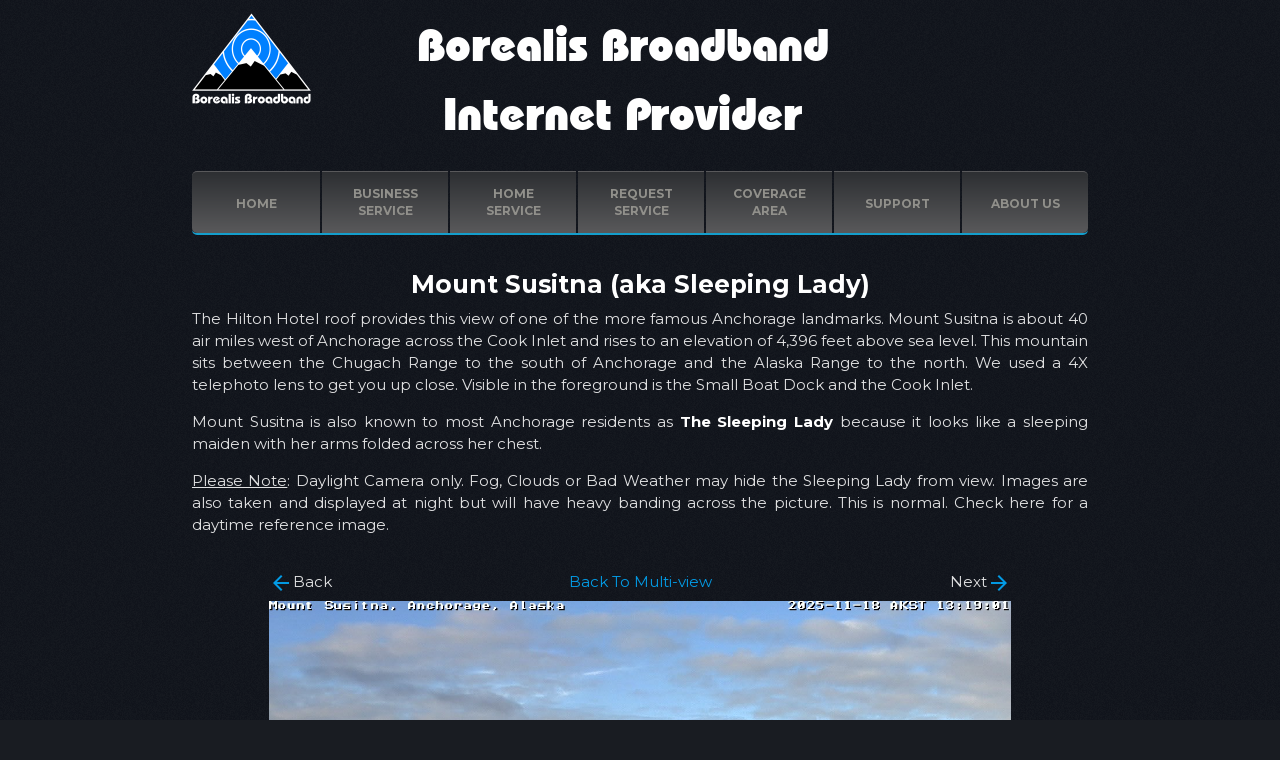

--- FILE ---
content_type: text/html; charset=UTF-8
request_url: https://www.borealisbroadband.net/cams/mountsusitnacam/
body_size: 5788
content:
<!DOCTYPE html>

<html lang="en-US" class="no-js">
<head>
	<meta charset="UTF-8">
	<meta name="viewport" content="width=device-width, initial-scale=1">
	<title>Borealis Broadband  &raquo; MountSusitnaCam</title>
	<link rel="profile" href="http://gmpg.org/xfn/11">
	  

  <!--Favicon -->
  <link rel="apple-touch-icon-precomposed" sizes="57x57" href="https://www.borealisbroadband.net/wp-content/themes/borealis/img/apple-touch-icon-57x57.png">
  <link rel="apple-touch-icon-precomposed" sizes="60x60" href="https://www.borealisbroadband.net/wp-content/themes/borealis/img/apple-touch-icon-60x60.png">
  <link rel="apple-touch-icon-precomposed" sizes="72x72" href="https://www.borealisbroadband.net/wp-content/themes/borealis/img/apple-touch-icon-72x72.png">
  <link rel="apple-touch-icon-precomposed" sizes="76x76" href="https://www.borealisbroadband.net/wp-content/themes/borealis/img/apple-touch-icon-76x76.png">
  <link rel="apple-touch-icon-precomposed" sizes="114x114" href="https://www.borealisbroadband.net/wp-content/themes/borealis/img/apple-touch-icon-114x114.png">
  <link rel="apple-touch-icon-precomposed" sizes="120x120" href="https://www.borealisbroadband.net/wp-content/themes/borealis/img/apple-touch-icon-120x120.png">
  <link rel="apple-touch-icon-precomposed" sizes="144x144" href="https://www.borealisbroadband.net/wp-content/themes/borealis/img/apple-touch-icon-144x144.png">
  <link rel="apple-touch-icon-precomposed" sizes="152x152" href="https://www.borealisbroadband.net/wp-content/themes/borealis/img/apple-touch-icon-152x152.png">
  <link rel="apple-touch-icon-precomposed" sizes="180x180" href="https://www.borealisbroadband.net/wp-content/themes/borealis/img/apple-touch-icon-180x180.png">
  <link rel="mask-icon" href="https://www.borealisbroadband.net/wp-content/themes/borealis/img/safari-pinned-tab.svg" color="#da532c">
  <link rel="icon" type="image/png" href="https://www.borealisbroadband.net/wp-content/themes/borealis/img/android-chrome-192x192.png" sizes="192x192">
  <link rel="icon" type="image/png" href="https://www.borealisbroadband.net/wp-content/themes/borealis/img/favicon-16x16.png" sizes="16x16">
  <link rel="icon" type="image/png" href="https://www.borealisbroadband.net/wp-content/themes/borealis/img/favicon-32x32.png" sizes="32x32">
  <link rel="icon" type="image/png" href="https://www.borealisbroadband.net/wp-content/themes/borealis/img/favicon-96x96.png" sizes="96x96">
  <link rel="icon" type="image/png" href="https://www.borealisbroadband.net/wp-content/themes/borealis/img/favicon-195x195.png" sizes="195x195">
  <link rel="icon" type="image/png" href="https://www.borealisbroadband.net/wp-content/themes/borealis/img/favicon-228x228.png" sizes="228x228">
  <link rel="manifest" href="https://www.borealisbroadband.net/wp-content/themes/borealis/img/manifest.json">
  <link rel="mask-icon" href="https://www.borealisbroadband.net/wp-content/themes/borealis/img/safari-pinned-tab.svg" color="#5bbad5">
  <meta name="msapplication-TileColor" content="#da532c">
  <meta name="msapplication-TileImage" content="https://www.borealisbroadband.net/wp-content/themes/borealis/img/mstile-144x144.png">
  <meta name="theme-color" content="#ffffff">
  <link rel='dns-prefetch' href='//s0.wp.com' />
<link rel='dns-prefetch' href='//fonts.googleapis.com' />
<link rel='dns-prefetch' href='//s.w.org' />
		<script type="text/javascript">
			window._wpemojiSettings = {"baseUrl":"https:\/\/s.w.org\/images\/core\/emoji\/2\/72x72\/","ext":".png","svgUrl":"https:\/\/s.w.org\/images\/core\/emoji\/2\/svg\/","svgExt":".svg","source":{"concatemoji":"https:\/\/www.borealisbroadband.net\/wp-includes\/js\/wp-emoji-release.min.js?ver=4.6.5"}};
			!function(a,b,c){function d(a){var c,d,e,f,g,h=b.createElement("canvas"),i=h.getContext&&h.getContext("2d"),j=String.fromCharCode;if(!i||!i.fillText)return!1;switch(i.textBaseline="top",i.font="600 32px Arial",a){case"flag":return i.fillText(j(55356,56806,55356,56826),0,0),!(h.toDataURL().length<3e3)&&(i.clearRect(0,0,h.width,h.height),i.fillText(j(55356,57331,65039,8205,55356,57096),0,0),c=h.toDataURL(),i.clearRect(0,0,h.width,h.height),i.fillText(j(55356,57331,55356,57096),0,0),d=h.toDataURL(),c!==d);case"diversity":return i.fillText(j(55356,57221),0,0),e=i.getImageData(16,16,1,1).data,f=e[0]+","+e[1]+","+e[2]+","+e[3],i.fillText(j(55356,57221,55356,57343),0,0),e=i.getImageData(16,16,1,1).data,g=e[0]+","+e[1]+","+e[2]+","+e[3],f!==g;case"simple":return i.fillText(j(55357,56835),0,0),0!==i.getImageData(16,16,1,1).data[0];case"unicode8":return i.fillText(j(55356,57135),0,0),0!==i.getImageData(16,16,1,1).data[0];case"unicode9":return i.fillText(j(55358,56631),0,0),0!==i.getImageData(16,16,1,1).data[0]}return!1}function e(a){var c=b.createElement("script");c.src=a,c.type="text/javascript",b.getElementsByTagName("head")[0].appendChild(c)}var f,g,h,i;for(i=Array("simple","flag","unicode8","diversity","unicode9"),c.supports={everything:!0,everythingExceptFlag:!0},h=0;h<i.length;h++)c.supports[i[h]]=d(i[h]),c.supports.everything=c.supports.everything&&c.supports[i[h]],"flag"!==i[h]&&(c.supports.everythingExceptFlag=c.supports.everythingExceptFlag&&c.supports[i[h]]);c.supports.everythingExceptFlag=c.supports.everythingExceptFlag&&!c.supports.flag,c.DOMReady=!1,c.readyCallback=function(){c.DOMReady=!0},c.supports.everything||(g=function(){c.readyCallback()},b.addEventListener?(b.addEventListener("DOMContentLoaded",g,!1),a.addEventListener("load",g,!1)):(a.attachEvent("onload",g),b.attachEvent("onreadystatechange",function(){"complete"===b.readyState&&c.readyCallback()})),f=c.source||{},f.concatemoji?e(f.concatemoji):f.wpemoji&&f.twemoji&&(e(f.twemoji),e(f.wpemoji)))}(window,document,window._wpemojiSettings);
		</script>
		<style type="text/css">
img.wp-smiley,
img.emoji {
	display: inline !important;
	border: none !important;
	box-shadow: none !important;
	height: 1em !important;
	width: 1em !important;
	margin: 0 .07em !important;
	vertical-align: -0.1em !important;
	background: none !important;
	padding: 0 !important;
}
</style>
<link rel='stylesheet' id='materialize-css'  href='https://www.borealisbroadband.net/wp-content/themes/borealis/css/materialize.min.css?ver=4.6.5' type='text/css' media='all' />
<link rel='stylesheet' id='font-monserrat-css'  href='https://fonts.googleapis.com/css?family=Montserrat%3A400%2C700&#038;ver=4.6.5' type='text/css' media='all' />
<link rel='stylesheet' id='icons-css'  href='https://www.borealisbroadband.net/wp-content/themes/borealis/css/font/material-icons.css?ver=4.6.5' type='text/css' media='all' />
<link rel='stylesheet' id='borealis-style-font-css'  href='https://www.borealisbroadband.net/wp-content/themes/borealis/css/webfonts.css?ver=4.6.5' type='text/css' media='all' />
<link rel='stylesheet' id='borealis-style-icons-css'  href='https://www.borealisbroadband.net/wp-content/themes/borealis/css/icons.css?ver=4.6.5' type='text/css' media='all' />
<link rel='stylesheet' id='borealis-style-css'  href='https://www.borealisbroadband.net/wp-content/themes/borealis/style.css?ver=4.6.5' type='text/css' media='all' />
<link rel='stylesheet' id='jetpack_css-css'  href='https://www.borealisbroadband.net/wp-content/plugins/jetpack/css/jetpack.css?ver=4.3.5' type='text/css' media='all' />
<script type='text/javascript' src='https://www.borealisbroadband.net/wp-includes/js/jquery/jquery.js?ver=1.12.4'></script>
<script type='text/javascript' src='https://www.borealisbroadband.net/wp-includes/js/jquery/jquery-migrate.min.js?ver=1.4.1'></script>
<script type='text/javascript' src='https://www.borealisbroadband.net/wp-content/themes/borealis/js/materialize.min.js?ver=4.6.5'></script>
<script type='text/javascript' src='https://www.borealisbroadband.net/wp-content/themes/borealis/js/jquery.validate.min.js?ver=4.6.5'></script>
<script type='text/javascript' src='https://www.borealisbroadband.net/wp-content/themes/borealis/js/app.js?ver=4.6.5'></script>
<script type='text/javascript' src='https://www.borealisbroadband.net/wp-content/themes/borealis/js/maps.js?ver=4.6.5'></script>
<link rel='https://api.w.org/' href='https://www.borealisbroadband.net/wp-json/' />
<link rel="EditURI" type="application/rsd+xml" title="RSD" href="https://www.borealisbroadband.net/xmlrpc.php?rsd" />
<link rel="wlwmanifest" type="application/wlwmanifest+xml" href="https://www.borealisbroadband.net/wp-includes/wlwmanifest.xml" /> 
<meta name="generator" content="WordPress 4.6.5" />
<link rel="canonical" href="https://www.borealisbroadband.net/cams/mountsusitnacam/" />
<link rel='shortlink' href='https://wp.me/P872oo-2g' />
<link rel="alternate" type="application/json+oembed" href="https://www.borealisbroadband.net/wp-json/oembed/1.0/embed?url=https%3A%2F%2Fwww.borealisbroadband.net%2Fcams%2Fmountsusitnacam%2F" />
<link rel="alternate" type="text/xml+oembed" href="https://www.borealisbroadband.net/wp-json/oembed/1.0/embed?url=https%3A%2F%2Fwww.borealisbroadband.net%2Fcams%2Fmountsusitnacam%2F&#038;format=xml" />

<link rel='dns-prefetch' href='//v0.wordpress.com'>
<style type='text/css'>img#wpstats{display:none}</style>		<style type="text/css">.recentcomments a{display:inline !important;padding:0 !important;margin:0 !important;}</style>
		
<!-- Jetpack Open Graph Tags -->
<meta property="og:type" content="article" />
<meta property="og:title" content="mountSusitnaCam" />
<meta property="og:url" content="https://www.borealisbroadband.net/cams/mountsusitnacam/" />
<meta property="og:description" content="Visit the post for more." />
<meta property="article:published_time" content="2018-08-20T21:05:08+00:00" />
<meta property="article:modified_time" content="2018-08-20T21:05:08+00:00" />
<meta property="og:site_name" content="Borealis Broadband" />
<meta property="og:image" content="https://www.borealisbroadband.net/wp-content/uploads/2017/08/LogoGoogleCaptureBig.jpg" />
<meta property="og:image:width" content="512" />
<meta property="og:image:height" content="512" />
<meta property="og:locale" content="en_US" />
<meta name="twitter:card" content="summary" />
<meta name="twitter:description" content="Visit the post for more." />
<link rel="icon" href="https://www.borealisbroadband.net/wp-content/uploads/2017/08/LogoGoogleCaptureBig-150x150.jpg" sizes="32x32" />
<link rel="icon" href="https://www.borealisbroadband.net/wp-content/uploads/2017/08/LogoGoogleCaptureBig.jpg" sizes="192x192" />
<link rel="apple-touch-icon-precomposed" href="https://www.borealisbroadband.net/wp-content/uploads/2017/08/LogoGoogleCaptureBig.jpg" />
<meta name="msapplication-TileImage" content="https://www.borealisbroadband.net/wp-content/uploads/2017/08/LogoGoogleCaptureBig.jpg" />
</head>

<body>
  <div class="container bbb-header-banner">
    <div class="bbb-header-logo">
      <a id="logo-container" href="https://www.borealisbroadband.net" class="brand-logo bbb-brand-logo">
        <i class="bbb-icon bbb-logo"></i>
      </a>
    </div>
    <div class="bbb-header-brand">
        <a href="#" class="bbb-title-brand valign">Borealis Broadband Internet Provider</a>
    </div>
      <!-- <div class="bbb-header-search">
          
<form role="search" method="get" action="https://www.borealisbroadband.net/">
    <div class="bbb-form-field">
        <i class="bbb-icon bbb-search"></i>
		<input type="search" class="search-field" placeholder="Search &hellip;" value="" name="s" title="Search for:" />
    </div>
</form>
      </div> -->
  </div>
  <div class="container">
      <ul id="mobile-menu" class="dropdown-content">
          <li><a href="https://www.borealisbroadband.net">Home</a></li>
          <li><a href="service-business">Business Internet Service</a></li>
          <li><a href="service-residential">Home Internet Service</a></li>
          <li><a href="request">Request Service</a></li>
          <li><a href="support">Support</a></li>
          <li><a href="consulting">Consulting and Engineering Services</a></li>
          <li><a href="about-us">About Us</a></li>
      </ul>

      <a href="#" class="btn dropdown-button bbb-toogle-menu bbb-grad-2" style="margin-bottom: 15px; width: 100%;" data-activates="mobile-menu">menu<i class="material-icons right">menu</i></a>

    <nav class="bbb-menu-nav"><ul id="menu-main" class="menu"><li id="menu-item-5" class="menu-item menu-item-type-custom menu-item-object-custom menu-item-home menu-item-5"><a href="http://www.borealisbroadband.net">Home</a></li>
<li id="menu-item-34" class="menu-item menu-item-type-post_type menu-item-object-page menu-item-34"><a href="https://www.borealisbroadband.net/service-business/"><p>BUSINESS INTERNET</P><P>SERVICE</P></a></li>
<li id="menu-item-48" class="menu-item menu-item-type-post_type menu-item-object-page menu-item-48"><a href="https://www.borealisbroadband.net/service-residential/"><P>HOME INTERNET</P><P>SERVICE</P></a></li>
<li id="menu-item-35" class="menu-item menu-item-type-post_type menu-item-object-page menu-item-35"><a href="https://www.borealisbroadband.net/request/"><P>REQUEST</P><P>SERVICE</P></a></li>
<li id="menu-item-36" class="menu-item menu-item-type-post_type menu-item-object-page menu-item-36"><a href="https://www.borealisbroadband.net/coverage/"><p>COVERAGE</P><P>AREA</P></a></li>
<li id="menu-item-49" class="menu-item menu-item-type-post_type menu-item-object-page menu-item-49"><a href="https://www.borealisbroadband.net/support/">Support</a></li>
<li id="menu-item-37" class="menu-item menu-item-type-post_type menu-item-object-page menu-item-37"><a href="https://www.borealisbroadband.net/about-us/">ABOUT US</a></li>
</ul></nav>  </div>

    <div class="container section">

        <div class="row">
            <div class="col s12 m12 l12">
                <p style="color:white;"><h5 style="text-align: center;">Mount Susitna (aka Sleeping Lady)</h5>
                <div style="text-align: justify;">
                    The Hilton Hotel roof provides this view of one of the more famous Anchorage landmarks.
                    Mount Susitna is about 40 air miles west of Anchorage across the Cook Inlet and rises to an elevation
                    of 4,396 feet above sea level.  This mountain sits between the Chugach Range to the south of Anchorage
                    and the Alaska Range to the north.  We used a 4X telephoto lens to get you up close.  Visible in the
                    foreground is the Small Boat Dock and the Cook Inlet.<p></p>

                    Mount Susitna is also known to most Anchorage residents as <b>The Sleeping Lady</b> because it looks like a
                    sleeping maiden with her arms folded across her chest.<p></p>

                    <u>Please Note</u>:  Daylight Camera only.  Fog, Clouds or Bad Weather may hide the Sleeping Lady from view.
                    Images are also taken and displayed at night but will have heavy banding across the picture.  This is normal.
                    Check here for a daytime reference image.
                </p>
                </div>
            </div>
        </div>

        <div class="row">
            <div class="col s12 m12 l10 offset-l1" >
                <div style="max-width: 1280px;">
                    <flex-container>
                        <div class="camnav"><a href="/cams/pottermarshwscam"><i class="material-icons">arrow_backward</i></a>Back</div>
                        <div class="camnav"><a href="/webcams">Back To Multi-view</a></div>
                        <div class="camnav">Next<a href="/cams/fourthanddcam"><i class="material-icons"">arrow_forward</i></a></div>
                    </flex-container>
                </div>
                <a href="https://webcams.borealisbroadband.net/hilton/hilton1mega.jpg">
                    <img src="https://webcams.borealisbroadband.net/hilton/hilton1mega.jpg" class="responsive-img">
                </a>
                Click or touch this image to see the MEGA-view.&nbsp;&nbsp;Right-click or touch and hold an image to download it
            </div>
        </div>

        <div class="row">
                        <div class="col s3 m1 l1 offset-l1">
                            <p>
                                <a href="http://www3.hilton.com/en/hotels/alaska/hilton-anchorage-ANCAHHF/index.html" target="_blank">
                                    <img src="https://webcams.borealisbroadband.net/Graphics/hiltonlogo.jpg">
                                </a>
                            </p>
                        </div>
        </div>

        <script async src="//pagead2.googlesyndication.com/pagead/js/adsbygoogle.js"></script>
        <ins class="adsbygoogle"
             style="display:block"
             data-ad-client="ca-pub-6759700028962609"
             data-ad-slot="3975431547"
             data-ad-format="auto"
             data-full-width-responsive="true">
        </ins>
        <script>
            (adsbygoogle = window.adsbygoogle || []).push({});
        </script>

    </div>



  </div><!-- End .container -->
    <footer class="page-footer bbb-footer">
      <div class="container">
        <div class="row">
          <div class="col m6 s12">
            <div class="row">
              <h5 class="bbb-footer-title">Questions and concerns<i class="bbb-icon bbb-triangle"></i></h5>
              <div class="col s6">
                <div class="row" id="questionsfooter">
                  <div id="divform">
                    <form action="#" class="bbb-footer-form col s12" id="contact-form">
                      <input type="hidden" name="action" value="bbb_send_form"> <!-- RKN 8.11.2017 -added hidden input below, so proper admin_url visible on all pages-->
                      <input type="hidden" id="wp_admin_url_footer" name="wp_admin_url_footer" value="https://www.borealisbroadband.net/wp-admin/admin-ajax.php">
                      <div class="error" style="display:none;">
                        <span></span>.
                        <br clear="all">
                      </div>
                      <div class="row bbb-row-input">
                        <div class="input-field col s6">
                          <input type="text" name="name" placeholder="Name" required="true" >
                          <label for="name" id="name-error"></label>
                        </div>
                        <div class="input-field col s6">
                          <input type="text" name="phone" placeholder="Phone">
                        </div>
                      </div><!-- End .row -->
                      <div class="row bbb-row-input">
                        <div class="input-field col s12">
                          <input type="email" name="email" placeholder="Email">
                        </div>
                      </div><!-- End .row -->
                      <div class="row bbb-row-input">
                        <div class="input-field col s12">
                          <textarea name="question" class="materialize-textarea" placeholder="Question"></textarea>
                        </div>
                      </div>
                    </form>
                  </div>

                  <div class="preloader-wrapper big active" id="divwait" style="display:none">
                    <div class="spinner-layer spinner-blue-only">
                      <div class="circle-clipper left">
                        <div class="circle"></div>
                      </div><div class="gap-patch">
                        <div class="circle"></div>
                      </div><div class="circle-clipper right">
                        <div class="circle"></div>
                      </div>
                    </div>
                  </div>

                </div><!--End .row -->
              </div>
                <div class="col s6">
                    <p class="bbb-form-help">If you have general questions about the Web site or its features, please use the following form to contact us
                        <br /><br />
                        <a style="font-size: 16px; color: white;">Or Call us Now</a><br /><br />
                    <a style="font-size: 16px;" href="tel://9075633278">(907)563-3278</a><p />
                    <button class="btn waves-effect waves-light grey" name="action" id="contact-button"> Send
                        <i class="material-icons right">send</i>
                    </button>
                    </p>
                </div>
            </div><!--End .row -->
          </div><!--End .col -->
          <div class="col m6 s12">
            <div class="row">
              <div class="col s4">
                <h5 class="bbb-footer-title">Company<i class="bbb-icon bbb-triangle"></i></h5>
                <ul class="bbb-footer-list">
                  <li><a href="about-us">About Us</a></li>
                  <li><a href="employment">Employment</a></li>
                  <li><a href="policies-2">Policies</a></li>
                  <li><a href="about-us">Contact</a></li>
                </ul>
              </div><!--End. col -->
              <div class="col s4">
                <h5 class="bbb-footer-title">Services<i class="bbb-icon bbb-triangle"></i></h5>
                <ul class="bbb-footer-list">
                  <li><a href="service-business">Business</a></li>
                  <li><a href="service-residential">Home</a></li>
                  <li><a href="conventioncenters-2">Convention Centers</a></li>
                  <li><a href="disasterrecovery-2">Disaster Recovery</a></li>
                </ul>
              </div><!--End. col -->
              <div class="col s4">
                <h5 class="bbb-footer-title">Support<i class="bbb-icon bbb-triangle"></i></h5>

                <ul class="bbb-footer-list">
                  <li><a href="how-we-do-it">How We Do It</a></li>
                    <li><a href="coverage">Coverage Area</a></li>
                  <li><a href="faqs">FAQs</a></li>
                    <li><a href="consulting">Consulting</a></li>
                </ul>
              </div><!--End. col -->
            </div><!--End .row-->
          </div><!--End .col -->
        </div><!--End .row -->
      </div><!--End .container -->
      <div class="footer-copyright">
        <div class="container">
          &copy; 2025            Borealis Broadband, Inc. All rights reserved.
          <!-- RKN a href="" class="right">Jetweb</a> -->
        </div>
      </div><!--End .container -->
    </footer>
    	<div style="display:none">
	</div>
<script type='text/javascript' src='https://s0.wp.com/wp-content/js/devicepx-jetpack.js?ver=202547'></script>
<script type='text/javascript' src='https://www.borealisbroadband.net/wp-includes/js/wp-embed.min.js?ver=4.6.5'></script>
<script type='text/javascript' src='https://stats.wp.com/e-202547.js' async defer></script>
<script type='text/javascript'>
	_stq = window._stq || [];
	_stq.push([ 'view', {v:'ext',j:'1:4.3.5',blog:'119888184',post:'140',tz:'0',srv:'www.borealisbroadband.net'} ]);
	_stq.push([ 'clickTrackerInit', '119888184', '140' ]);
</script>
  </body>
</html>


--- FILE ---
content_type: text/html; charset=utf-8
request_url: https://www.google.com/recaptcha/api2/aframe
body_size: 265
content:
<!DOCTYPE HTML><html><head><meta http-equiv="content-type" content="text/html; charset=UTF-8"></head><body><script nonce="mGpaewlGojJonQoSOnIOTw">/** Anti-fraud and anti-abuse applications only. See google.com/recaptcha */ try{var clients={'sodar':'https://pagead2.googlesyndication.com/pagead/sodar?'};window.addEventListener("message",function(a){try{if(a.source===window.parent){var b=JSON.parse(a.data);var c=clients[b['id']];if(c){var d=document.createElement('img');d.src=c+b['params']+'&rc='+(localStorage.getItem("rc::a")?sessionStorage.getItem("rc::b"):"");window.document.body.appendChild(d);sessionStorage.setItem("rc::e",parseInt(sessionStorage.getItem("rc::e")||0)+1);localStorage.setItem("rc::h",'1763504374773');}}}catch(b){}});window.parent.postMessage("_grecaptcha_ready", "*");}catch(b){}</script></body></html>

--- FILE ---
content_type: text/css
request_url: https://www.borealisbroadband.net/wp-content/themes/borealis/css/webfonts.css?ver=4.6.5
body_size: 100134
content:
/*
 * Custom Fonts for Borealis Website
 * Compiled by Adolfo Ovalles • adolfo.ovalles@gmail.com
 */

@font-face {
font-family: 'bauBT_hv';
src: url('font/bauhausbt/bauhausBT_hv_bbb.eot');
}
@font-face {
    font-family: 'bauBT_hv';
    src: url([data-uri]) format('woff2'),
         url([data-uri]) format('woff');
}
@font-face {
    font-family: 'bauBT_md';
    src: url('font/bauhausbt/bauhausBT_md_bbb.eot');
}
@font-face {
    font-family: 'bauBT_md';
    src: url([data-uri]) format('woff2'),
         url([data-uri]) format('woff');
}
@font-face {
    font-family: 'bauBT_lt';
    src: url('font/bauhausbt/bauhausBT_lt_bbb.eot');
    }
@font-face {
    font-family: 'bauBT_lt';
    src: url([data-uri]) format('woff2'),
         url([data-uri]) format('woff');

}
@font-face {
    font-family: 'bauBT_bd';
    src: url('font/bauhausbt/bauhausBT_bd_bbb.eot');
    }
@font-face {
    font-family: 'bauBT_bd';
    src: url([data-uri]) format('woff2'),
         url([data-uri]) format('woff');
}

--- FILE ---
content_type: text/css
request_url: https://www.borealisbroadband.net/wp-content/themes/borealis/css/icons.css?ver=4.6.5
body_size: 1150
content:
/**
 * Icons setting from split
 * @author David Lopez <dleo.lopez@gmail.com>
 */

.bbb-icon {
    background-image: url('../img/bbb_main_Split.png');
    display: inline-block;
}
.bbb-consulting-icon {
    background-image: url('../img/consulting_small.png');
	opacity: 0.1;
    display: inline-block;
	width: 68px !important;
    height: 64px !important;
    margin: 6px 6px 6px 6px;
}
.bbb-logo {
    background-position: 0px 0px;
    width: 119px !important;
    height: 91px !important;
}
.bbb-logo-small {
    width: 104px;
    height: 79px;
    background-position: -119px 0;
}
.bbb-arrow-left {
    background-position: -36px -91px;
    width: 36px;
    height: 80px;
}
.bbb-arrow-left-s {
    background-position: -72px -131px;
    width: 24px;
    height: 40px;
}
.bbb-arrow-right {
    background-position: 0px -91px;
    width: 36px;
    height: 80px;
}
.bbb-arrow-right-s {
    background-position: -72px -91px;
    width: 24px;
    height: 40px;
}
.bbb-nav-dot {
    background-position: -76px -90px;
    width: 17px;
    height: 18px !important;
}
.bbb-nav-dot-hov {
    background-position: -76px -108px;
    width: 17px;
    height: 18px !important;
}
.bbb-nav-doc-act {
    background-position: -76px -126px;
    width: 17px;
    height: 18px !important;
}
.bbb-greater-than-white {
    background-position: -96px -139px;
    width: 8px;
    height: 13px !important;
}
.bbb-greater-than-blue {
    background-position: -104px -139px;
    width: 8px;
    height: 13px !important;
}
.bbb-search {
    background-position: -96px -123px;
    width: 16px;
    height: 16px !important;
}
.bbb-twitter {
    background-position: -76px -144px;
    width: 30px !important;
    height: 28px !important;
}
.bbb-triangle {
    background-position: -112px -123px;
    width: 5px !important;
    height: 5px !important;
}
.bbb-view {
    background-position: -117px -134px;
    width: 19px !important;
    height: 18px !important;
    vertical-align: middle;
}
.bbb-clock {
    background-position: -96px -152px;
    width: 19px !important;
    height: 18px !important;
    vertical-align: middle;
}
.bbb-comment {
    background-position: -117px -152px;
    width: 19px !important;
    height: 18px !important;
    vertical-align: middle;
}
.bbb-camera {
    background-position: -0px -227px;
    width: 68px !important;
    height: 48px !important;
    margin: 16px 6px;
}
.bbb-credit-card {
    background-position: 0px -275px;
    width: 68px !important;
    height: 54px !important;
    margin: 12px 6px;
}
.bbb-tools {
    background-position: -0px -329px;
    width: 68px !important;
    height: 64px !important;
    margin: 8px 6px;
}
.bbb-support {
    background-position: -0px -393px;
    width: 68px !important;
    height: 65px !important;
    margin: 7px 6px;
}
.bbb-refer {
    background-position: -0px -458px;
    width: 68px !important;
    height: 63px !important;
    margin: 8px 6px;
}
.bbb-webmail {
    background-position: -0px -171px;
    width: 68px !important;
    height: 56px !important;
    margin: 12px 6px;
}
.bbb-building {
    background-position: -136px -149px;
    width: 130px !important;
    height: 129px !important;
    margin-top: 5px;
    float: right; 
}
.bbb-house{
    background-position: -136px -278px;
    width: 153px !important;
    height: 102px !important;
    margin-top: 32px;
    float: right;
}
.bbb-small-house {
    background-position: -150px -93px;
    width: 68px !important;
    height: 56px !important;
    margin: 6px 6px 6px 6px;
}
.bbb-small-business {
    background-position: -226px -15px;
    width: 68px !important;
    height: 56px !important;
	margin: 4px ;

}
.bbb-howwedoit{
    background-position: -136px -380px;
    width: 145px !important;
    height: 141px !important;
    float: right;
}
.bbb-home-list-icon:hover .bbb-camera, .bbb-home-list-icon:hover .bbb-credit-card
.bbb-home-list-icon:hover .bbb-tools,  .bbb-home-list-icon:hover .bbb-support,
.bbb-home-list-icon:hover .bbb-refer, .bbb-home-list-icon:hover .bbb-webmail {
    background-position-x: -68px !important;
}
/**/
.bbb_Bbtn_s {
    display: inline-block;
    width: 100%;
    height: 60px;
    overflow: hidden;
    background: linear-gradient(to bottom, #2d2f32 0%,#59595b 100%);
    border-top: 1px solid #59595b;
    border-radius: 6px;
    margin-top: 10px;
}
.bbb_Bbtn_s:hover {
    background: linear-gradient(to bottom, #149ecc 0%, #014570 100%);
    border-top: 1px solid #66cef6;
}
.bbb_Bbtn_s h5{
    display: inline-block;
    margin-left: 20px;
}
.bbb_Bbtn_s h3{
    display: inline-block;
    margin-left: 20px;
    margin-top: 10px;
}
.bbb_ico_business_s{
    width: 62px;
    height: 61px;
    background-position: -227px -21px;
    float: right;
}
.bbb_ico_home_s{
    width: 73px;
    height: 48px;
    background-position: -147px -101px;
    margin-top: 12px;
    float: right;
}
.bbb_ico_signal_s{
    width: 69px;
    height: 67px;
    background-position: -220px -82px;
    float: right;
}
@media only screen and (max-width: 600px) {
    .bbb_Bbtn_s h5{
        display: inline-block;
        margin-left: 20px;
        font-size: 4.5vw;
    }
    .bbb_Bbtn_s h3{
        display: inline-block;
        margin-left: 20px;
        margin-top: 10px;
        font-size: 6.5vw;
    }
}

--- FILE ---
content_type: text/css
request_url: https://www.borealisbroadband.net/wp-content/themes/borealis/style.css?ver=4.6.5
body_size: 7025
content:
/*!
Theme Name: Borealis
Theme URI: http://borealisbroadband.net/
Author: David Lopez <dleo.lopez@gmail.com
Author URI: http://dleo.github.io/
Description: Borealis Theme is a custom theme for wordpress develop for Borealis Broadband.
Version: 1
License: GNU General Public License v2 or later
License URI: http://www.gnu.org/licenses/gpl-2.0.html
Tags: black, blue, gray, red, white, yellow, dark, light, one-column, two-columns, right-sidebar, fixed-layout, responsive-layout, accessibility-ready, custom-background, custom-colors, custom-header, custom-menu, editor-style, featured-images, flexible-header, microformats, post-formats, rtl-language-support, sticky-post, threaded-comments, translation-ready
Text Domain: borealist
 * @copyright 2016
*/
/*
 @import url('css/webfonts.css');
 @import url('css/icons.css');
 */
/**
 * General
 * ==========================================================================
 */
body {
    background: #191c22;
    background-image: url("img/bg.png");
    font-smoothing: antialiased;
    -moz-font-smoothing: antialiased;
    -webkit-font-smoothing: antialiased;
    -webkit-font-smoothing: subpixel-antialiased;
    text-rendering: optimizeLegibility;
    text-rendering: geometricPrecision;
    font-smooth: always;
    text-rendering: optimizeLegibility;
    -webkit-font-smoothing: antialiased;
    -moz-osx-font-smoothing: grayscale;
}
b {
    color: #fff;
}
nav {
    box-shadow: none;
}
input[type="text"], input[type="email"], input[type="search"],
textarea.materialize-textarea {
    background-color: #2d2f34;
    font-size: 12px;
    color: #91908b;
}
input[type="text"]:focus:not([readonly]), input[type="search"]:focus:not([readonly]), input[type="email"]:focus:not([readonly]), textarea.materialize-textarea:focus:not([readonly]) {
    border-bottom: none;
    box-shadow: none;
}
.bbb-grad-1 {
    background: #2d2f32;
    background: -moz-linear-gradient(top, #2d2f32 0%, #59595b 100%);
    background: -webkit-gradient(linear, left top, left bottom, color-stop(0%,#2d2f32), color-stop(100%,#59595b));
    background: -webkit-linear-gradient(top, #2d2f32 0%,#59595b 100%);
    background: -o-linear-gradient(top, #2d2f32 0%,#59595b 100%);
    background: -ms-linear-gradient(top, #2d2f32 0%,#59595b 100%);
    background: linear-gradient(to bottom, #2d2f32 0%,#59595b 100%);
    border-top: 1px solid #59595b;
}

.bbb-grad-2 {
    background: #014570;
    background: -moz-linear-gradient(top, #014570 0%, #149ecc 100%);
    background: -webkit-gradient(linear, left top, left bottom, color-stop(0%,#014570), color-stop(100%,#149ecc));
    background: -webkit-linear-gradient(top, #014570 0%,#149ecc 100%);
    background: -o-linear-gradient(top, #014570 0%,#149ecc 100%);
    background: -ms-linear-gradient(top, #014570 0%,#149ecc 100%);
    background: linear-gradient(to bottom, #014570 0%,#149ecc 100%);
    border-top: 1px solid #149ecc;
}
.bbb-404 {
    font-size: 6rem;
}
/**
 * Header
 * ==========================================================================
 */
nav.bbb-logo-nav {
    height: auto;
    display: block;
}
a.bbb-brand-logo {
    position: relative;
    display: block;
    transform: none;
    -ms-transform: none; /* IE 9 */
    -webkit-transform: none; /* Chrome, Safari, Opera */
    text-align: center;
}
a.bbb-title-brand {
    color: white;
    display: block;
    font-family: 'bauBT_hv';
    font-size: 2.9em;
    text-align: center;
    border-bottom: 1px solid #424344;
}
.bbb-header-search {
    margin-top: 10px;
    width: 160px;
    margin-left:auto;
    margin-right:auto;
    margin-bottom:10px;
}
.bbb-header-search input[type=search], .bbb-header-search input[type=search]:focus:not([readonly]) {
    padding-left: 5px;
    position: relative;
    height: 28px;
    border: none;
    background-color: #2d2f34;
    box-shadow: none;
}
.bbb-form-field {
    right: 0px;
}
.bbb-form-field .bbb-icon {
    position: absolute;
    pointer-events: none;
    z-index: 10;
    right: 32%;
}
.bbb-form-field label {
    position: absolute;
    top: 160px;
    right: 130px;
}
a.bbb-menu-collapse {
    padding-top: 10px;
    padding-bottom: 10px;
    color: white;
    width: 100%;
    text-transform: uppercase;
    font-weight: bold;
}
/**
 * Main Menu
 * ==========================================================================
 */
nav.bbb-menu-nav {
    display: none;
}
/**
 * Slider
 * ==========================================================================
 */

/**
  RKN Addition - divider line for MOTD
 */

.bbb-hr-bottom {
    content: " ";
    border: 1px solid #999999;
    margin: 1px 15%;
    display: block;
    width: 70%;
}

.bbb-hr-top {
    display: block;
    text-align: center;
    overflow: hidden;
    white-space: nowrap;
    margin: 1px 15%;
    width: 70%;
}

.bbb-hr-top > span {
    position: relative;
    display: inline-block;
}

.bbb-hr-top > span:before,
.bbb-hr-top > span:after {
    content: "";
    position: absolute;
    top: 50%;
    width: 9999px;
    height: 1px;
    background: white;
    border: 1px solid #999999;
}

.bbb-hr-top > span:before {
    right: 100%;
    margin-right: 15px;
}

.bbb-hr-top > span:after {
    left: 100%;
    margin-left: 15px;
}

.bbb-hr {
    content: " ";
    border: 1px solid #999999;
    margin: 1px ;
    display: block;
    width: 100%;
}

.bbb-hr-indent {
    content: " ";
    border: 1px dashed #999999;
    margin: 21px ;
    display: block;
    width: 95%;
}

.bbb-dr-center {
    font-size: 20px;
    font-weight: bold;
    text-align: center;
    text-justify: inter-word;
    color: white;
}

.bbb-dr-standout {
    font-size: 16px;
    font-weight: bold;
    text-align: center;
    text-justify: inter-word;
    color: red;
}

.bbb-motd {
    text-align: justify;
    -moz-text-align-last: center;
    text-align-last: center;
    width: 70%;
    margin: 1px 15%;
}
/*
 RKN Addition - How We Do It Text
 */
.p {
    color: #ffffff;
}
.stepText {
    color: green;
}
.infoText {
    font-size: 16px;
    text-align: justify;
    text-justify: inter-word;
}
.infoTextStep1 {
    color: bisque;
    font-size: 14px;
    text-align: justify;
    text-justify: inter-word;
}

.exampleText {
    color: #90a4ae;
    font-size: 14px;
    text-align: justify;
    text-justify: inter-word;
    margin: 20px;
}

.bbb-text-color {
    color: #90a4ae;
}

.bbb-dr-ul {
    list-style-type: circle;
    color: #90a4ae;
    text-align: left;
    margin-left: 5%;
    margin-right: 8% ;
}

.bbb-dr-ul li::before {
    content: "•  ";
    color: white;
}

.bbb-policy-ul li::before {
    content: "•  ";
    color: darkslateblue;
}

.bbb-cc-ul {
    list-style-type: circle;
    color: #90a4ae;
    text-align: justify;
    text-justify: inter-word;
}

.bbb-cc-ul li::before {
    content: "•  ";
    color: white;
}

.TextWrapLeft {
    float: left;
    margin: 10px ;
}

/* RKN BBB table attributes for Webmail page (Webmail deprecated 3.9.2021)
 */

.bbb-table, th, td {
    border: none;
    padding: 15px;
    border-width: thin;
    text-align: left;
    width: 500px ;
    margin-left: 30px;
}

.bbb-offwhite{
    color: floralwhite;
}

/* webcams */

flex-container {
    display: flex;
    justify-content: space-between;
}

.camnav {
    display: inline-flex;
}

/* End RKN Additions */

.bbb-slidetitle{
    font-family: "bauBT_bd";
    font-weight: normal;
}
.bbb-stgray{
    color: #5A595B;
}
.bbb-stblue{
    color: #66CEF6;
    text-shadow: 1px 1px 0px black;
}
.bbb-stsmall{
    font-size: 40px;
    line-height: 30px;
}
.bbb-stbig{
    font-size: 60px;
    line-height: 40px;
}
.bbb-slidetitle2{
    font-family: "bauBT_bd";
    font-weight: normal;
    text-shadow: 1px 1px 0px black;
    font-size: 75px;
}
#bbb-slider{
    position: relative;
    width: 100%;
    height: 490px;
}
a .bbb-readmore{
    font-size: 20px;
    font-family: Montserrat;
    font-weight: normal;
    text-decoration: none;}
  a .bbb-readmore:after {
    content: " >"; }

a .bbb-readmorew{
    font-size: 20px;
    font-family: Montserrat;
    font-weight: normal;
    color: white;
    text-decoration: none;}
  a .bbb-readmorew:after {
    content: " >"; }

.slider .slides li .captionleft {
    left: 10%;}

.bbb-slidebtnl{
    z-index: 2;
    position: absolute;
    top: 150px;
    left: 15px;
}
.bbb-slidebtnr{
    z-index: 2;
    position: absolute;
    top: 150px;
    right: 15px;
    left: auto;
}
.bbb-slidebtnr:hover, .bbb-slidebtnl:hover{
    cursor: pointer;
    background-color: lightgray;
    border-radius: 7px;
}
.bbb-hslide{
    margin-top: 0px;
    margin-bottom: 0px;
}
.bbb-btnforyour{
    background-color:  #2D2F32;
    border-radius: 7px;
    display: inline-block;
    height: 148px;
    width: 30%;
    text-align: left;
    position: relative;
    border-top: solid 1px #91908b;
}
.bbb-btnforyourtitle h4{

}
.bbb-marginl25r25{
    margin-left: 4.4%;
    margin-right: 4.4%;
}
.bbb-grad-1:hover, .bbb-btnforyour:hover{
    background: -moz-linear-gradient(top,#149ecc  0%,#014570 100%);
    background: -webkit-gradient(linear, left top, left bottom, color-stop(0%,#014570), color-stop(100%,#149ecc));
    background: -webkit-linear-gradient(top,#149ecc  0%,#014570 100%);
    background: -o-linear-gradient(top,#149ecc  0%,#014570 100%);
    background: -ms-linear-gradient(top,#149ecc  0%,#014570 100%);
    background: linear-gradient(to bottom, #149ecc 0%, #014570 100%);
}
.bbb-btnforyourtitle{
    position: absolute;
    top: 35px;
    left: 20px;
}
#bbb-services{
    padding-top: 0px;
    padding-bottom: 0px;
    margin-top: -20px;
    margin-bottom: 10px;
}
#bbb-services_s{
    margin-top: -30px;
    display: none;
}
#index-banner{
    margin-bottom: 0px;
}
.bbb-lpimage{
    width: 90%;
    height: 160px;
    margin-left: 10px;
    display: inline-block;
    border-radius: 3px;
    background-repeat: no-repeat;
    background-position: center;
}
.bbb-lpimage img{
    border-radius: 3px;
}
.bbb-lptext{
    width: 90%;
    font: 1.071rem/1.286rem 'Montserrat';
    max-height: 60px;
}
.bbb-lptext p{
    max-height: 60px;
    height: 60px;
    overflow: hidden;
}
.bbb-lpuser{
    margin-top: 20px;
    margin-bottom: 10px;
    margin-left: 20px;
    height: 50px;
}
.bbb-lpuserpic{
    width: 50px;
    height: 50px;
    max-width: 180%;
    border-radius: 3px;
    background-position: center;
    background-repeat: no-repeat;
    background-size: 100%;
}
.bbb-padlr0{
    padding-left: 0px;
    padding-right: 0px;
}
.bbb-lpusername{
    color: #149ECC;
    font: 1.429rem/1.714rem 'Montserrat';
}

.bbb-lpuserstatus{
    font-size: 0.6rem;
    color: #91908B;
    line-height: 1.286rem ;
    width: 100%;
}
.bbb-lpustext{
    display: inline-block;
    vertical-align: middle;
}

.indicator-item{
    height: 10px !important;
    width: 10px !important;
}

.indicators{
    bottom: 40px !important;
    z-index: 10;
}
/* */

/**
 * Home right links
 * ==========================================================================
 */
.bbb-home-left-section {
    border-right: 1px solid #2d2f34;
    margin-top: 20px;
    margin-left: 0px;
}
.bbb-home-small-buttons-section {
    border-top: 1px solid #424344;
}
.bbb-home-right-section {
     border: none;
     width: 110%;/* this prevents that 'request support' phrase breaks into 2 lines*/
     margin-left: 4%;
     margin-top: 0px;
     margin-bottom: 0px;
}
.bbb-home-right-section .collection-item{
    background-color: inherit;
    border: none;
}
.bbb-home-right-section .collection-item a{
    color: #91908b;
    font: 15px/19.4px 'Montserrat';
}
.bbb-home-right-section .collection-item a:hover{
    color: white;
}
.bbb-home-right-section .collection-item a span{
    margin-left: 1%;
    position:    relative;
    top: -32px;
}
.bbb-home-list-icon {
    width: 80px;
    height: 80px;
    border-radius: 12px;
    display: inline-block;
}
.bbb-ghost-title{
    display: inline-block;
    width: 46.5%;
    height: 50px;
    vertical-align:middle;
    margin-top: -32px;
    margin-left: 3%;
    font-size: 1.2rem;
}
.bbb-ghost-title-long{
    margin-top: -50px;
}
.bbb-ghost-title-consulting{
    display: inline-block;
    width: 46.5%;
    height: 50px;
    vertical-align:middle;
    margin-top: -70px;
    margin-left: 3%;
    font-size: 1.2rem;
}
 #ghost3{
    display: none;
}
/**
 * Plan services
 * ==========================================================================
 */
.bbb-service-details {
    border-bottom: 1px solid #2d2f34;
    padding-bottom: 1rem;
}
.bbb-service-title {
    margin-bottom: 1rem;
}
.bbb-service-title h5{
    width: auto;
    float: left;
    height: 20px;
    margin: 0 1rem 0 0;
}
.bbb-service-line {
    border-bottom: 1px solid #2d2f34;
    width: auto;
    overflow: hidden;
    height: 20px;
}
.bbb-service-residential h5, .bbb-service-business h5 {
    font-size: 1.2857142857142858rem;
}
.bbb-service-residential p, .bbb-service-business p {
    font-size: 1rem;
    color: #91908b;
}
.bbb-service-residential ul, .bbb-service-business ul {
    color: #149ecc;
    margin: 0;
}
.bbb-service-residential ul > li:before, .bbb-service-business ul > li:before {
    background: url('img/bbb_main_Split.png') no-repeat -137px -134px;
    width: 6px;
    height: 16px;
    content: " ";
    display: inline-block;
    margin-right: 10px;
}
.bbb-service-residential .parallax-container, .bbb-service-business .parallax-container {
    height: 200px;
    margin-top: 1rem;
}
.bbb-service-residential-title, .bbb-service-business-title {
    font-family: 'bauBT_bd';
    font-size: 2.5714285714285716rem;
    font-weight: normal;
}
.bbb-plan-box, .bbb-consulting-box {
    margin-top: 1rem;
    border-style: solid;
    border-width: 0px 3px 3px 3px;
}
.bbb-consulting-box {
    border-color: #149ecc;
}
.bbb-plan-bronze {
    border-color: #cd8034;
}
.bbb-plan-iron {
    border-color: #898a8b;
}
.bbb-plan-silver {
    border-color: #c0c0c0;
}
.bbb-plan-gold {
    border-color: #d4af37;
}
.bbb-plan-platinum {
    border-color: #9d9b97;
}
.bbb-plan-titanium {
    border-color: #bfc2c9;
}
.bbb-plan-header, .bbb-consulting-header {
    height: 35px;
}
.bbb-consulting-header {
    background-color: #149ecc;
}
.bbb-plan-header h6, .bbb-consulting-header h6 {
    font-size: 1.4285714285714286em;
    width: 100%;
}
.bbb-plan-bronze .bbb-plan-header {
    background-color: #cd8034;
}
.bbb-plan-iron .bbb-plan-header {
    background-color: #898a8b;
}
.bbb-plan-silver .bbb-plan-header {
    background-color: #c0c0c0;
}
.bbb-plan-gold .bbb-plan-header {
    background-color: #d4af37;
}
.bbb-plan-platinum .bbb-plan-header {
    background-color: #9d9b97;
}
.bbb-plan-titanium .bbb-plan-header {
    background-color: #bfc2c9;
}
.bbb-plan-diamond .bbb-plan-header {
    background-color: white;
}
.bbb-plan-diamond .bbb-plan-header h6 {
    color: black;
}
.bbb-plan-body h1, .bbb-plan-body h2, .bbb-plan-body h3,
.bbb-plan-body h4, .bbb-plan-body h5, .bbb-plan-body h6,
.bbb-consulting-body h1, .bbb-consulting-body h2, .bbb-consulting-body h3,
.bbb-consulting-body h4, .bbb-consulting-body h5, .bbb-consulting-body h6  {
    margin: 0 0 0.2rem 0;
}
.bbb-plan-body h1, .bbb-consulting-body h1 {
    font-size: 4rem;
}
.bbb-plan-body h3, .bbb-consulting-body h3 {
    font-size: 3.2142857142857144rem;
    color: #149ecc;
}
.bbb-plan-body h4, .bbb-consulting-body h4 {
    font-size: 1.7142857142857142rem;
    color: #149ecc;
}
.bbb-plan-body h5, .bbb-consulting-body h5 {
    font-size: 1.1428571428571428rem;
    color: #149ecc;
}
.bbb-plan-body h6, .bbb-consulting-body h6 {
    font-size: 1.2857142857142858rem;
}
.bbb-plan-sign, .bbb-consulting-sign {
    font-size: 3.4285714285714284rem;
}
.bbb-plan-bt-get {
    width: 50%;
    height: 54px;
    font-size: 2rem;
}
.bbb-plan-rate {
    display: inline-block;
    float: left;
}
.bbb-plan-rate p {
    color: #149ecc;
    margin: 0px;
}
.bbb-plan-mbps {
    font-size: 1.1428571428571428rem !important;
    margin-top: 4px !important;
}
.bbb-plan-mbps-type {
    font-size: 0.6428571428571429rem !important;
}
.bbb-small-text p {
    color: #90a4ae;
    font-size: 0.8571428571428571rem;
}
.bbb-plan-footer, .bbb-consulting-footer {
    margin: 10px 0 10px 0;
}
.bbb-residential-notice p {
    color: #149ecc;
    font-size: 0.8571428571428571rem;
}
.bbb-residential-notice p span {
    font-size: 1.1428571428571428rem;
}
.bbb-plan-recommended {
    border: none;
}
.bbb-plan-recommended > div:nth-child(2) {
    border-width: 3px;
    border-style: solid;
}
.bbb-plan-box .bbb-plan-recommended-txt {
    background-color: #edcf44;
    height: 35px;
}
.bbb-plan-box .bbb-plan-recommended-txt h6 {
    width: 100%;
}
/**
 * Sidebar
 * ==========================================================================
 */
aside.widget_nav_menu {
  margin-bottom: 0;
}
.widget ul.menu {
  margin: -20px 0 0;
  padding: 0;
}
.widget ul.menu li {
  width: 100%;
  border-bottom: 1px solid #eee;
  padding: 10px;
}
.widget ul.menu li:last-of-type {
  border-bottom: 0;
}
.widget-area .card-content {
    background-color: #2d2f34;
    padding: 0;
}
#secondary h1.widget-title {
    font-size: 1.6rem;
    text-transform: uppercase;
    padding-top: 1rem;
    padding-left: 1rem;
    padding-bottom: 1rem;
    background-color: #149ecc;
    margin: 0;
}
#secondary ul {
    padding-bottom: 1rem;
}
.rpwidget {
    border: 0;
}
.rpwidget .collection-item.avatar {
    height: 100%;
    padding-left: 72px;
    position: relative;
}
.rpwidget .collection-item {
    background-color: #2d2f34;
    line-height: 1.5rem;
    padding: 20px 20px;
    margin: 0px;
    border-bottom: 1px solid #424344;
}
/**
 * Post
 * ==========================================================================
 */
.bbb-primary .card-content {
    background-color: #2d2f34;
}
.bbb-primary .card-content p {
    text-align: justify;
}
.bbb-single-post .card-title h4 {
    font-size: 2rem;
}
.bbb-single-post .card-title p {
    font-size: 1rem;
}
/**
 * Request service
 * ==========================================================================
 */

.bbb-request-form {
    background-color: #2D2F34;
}
.bbb-request-form .input-field input, .bbb-request-form .input-field textarea{
   border-bottom: 1px solid white;
}
.bbb-request-form label.active {
    top: 0px;
}
.bbb-request-form input.invalid {
    border-bottom: 1px solid #F44336;
}
.bbb-request-form .btn {
    margin-left: auto;
    margin-right: auto;
}
.bbb-reqser-error{
    position: relative !important;
    color: #149ECC !important; /*light blue*/
}
.bbb-grayframed{
    border: 3px solid #908f8a;
    border-radius: 5px;
}
/**
 * How we do it
 * ==========================================================================
 */
.bbb-hwd-long {
    background-image: url('./img/longBk.png');
}
/**
 * Policies
 * ==========================================================================
 */
.bbb-policies  p {
    text-align: justify;
}
.bbb-policies ol {
    text-align: justify;
}
/**
 * FAQs
 */
.bbb-faqs-list .collapsible-header {
    color: #149ecc;
}
.bbb-faqs-list .collapsible-body p:last-child {
    margin-bottom: 2em;
}
.bbb-faqs-list .collapsible-body p {
    padding-bottom: 0;
    text-align: justify;
}
/**
 * Webcams Multiview
 * ==========================================================================
 */
.bbb-webcams-multiview .card .card-reveal {
    background-color: #149ecc;
}
.bbb-webcams-multiview .card .card-reveal > a {
    color: #ffd600;
}
/**
 * Footer
 * ==========================================================================
 */
.row .bbb-footer-form {
    padding-left: 0px;
    padding-right: 0px;
}
.bbb-row-input {
    margin-bottom: 0px;
}
.bbb-row-input .input-field input, .bbb-row-input .input-field textarea {
    height: 30px;
    padding-left: 5px;
}
.bbb-row-input .input-field textarea {
    padding-top: 5px;
    padding-bottom: 5px;
    height: 66px;
}
footer.page-footer .footer-copyright {
    font-size: 12px;
    font-weight: 700;
    color: lightgray; /*#2d2f34;*/
    background-color: black;
    text-align: center; /*RKN*/
}
h5.bbb-footer-title {
    color: #ffffff;
    text-transform: uppercase;
    font: 15px/18px 'Montserrat';
    font-weight: 700;
}
p.bbb-form-help {
    margin-bottom: 64px;
    font: 10px/12px 'Montserrat';
    color: #91908b;
    width: 100%;
    height: 70px;
}
ul.bbb-footer-list {
    margin-top: 40px;
}
ul.bbb-footer-list li {
    padding-bottom: 5px;
    padding-top: 5px;
    border-bottom: solid 1px #2d2f34;
}
ul.bbb-footer-list li a{
    font-size: 12px/32px 'Montserrat';
    color: #91908b;
}
ul.bbb-footer-list li a:hover{
    color: white;
}
@media only screen and (min-width: 601px) {
    /* Phones on landscape*//*medium*/
    /**
     * Header
     * ==========================================================================
     */
    .bbb-header-logo, .bbb-header-brand {
        float: left;
    }
    .bbb-header-search {
        float: right;
    }
    .bbb-header-logo {
        width: 15%;
    }
    .bbb-header-brand {
        width: 66.25%;
        text-align: center;
        display: table;
    }
    .bbb-header-search {
        max-width: 172px;
        width: 18.75%;
    }
    .bbb-form-field .bbb-icon {
        right: 0px;
        top: 10px;
    }
    .bbb-toogle-menu-container {
        display: none;
    }
    .bbb-header-banner {
        margin-top: 13px;
        min-height: 92px;
    }
    .bbb-header-banner nav {
        height: 92px;
    }
    .bbb-toogle-menu {
        display: none;
        padding: 10px;  /* Next two line copied from tag above */
        border-radius: 5px;
        margin-top: 25px; /* RKN added */
        margin-bottom: 25px;
    }
    nav.bbb-menu-nav {
        display: inline-block; /* RKN 9-18-2020 - Was: display: block; changed to inline-block to make menu look right on high-res desktop screens */
    }
    nav.bbb-logo-nav {
        height: 90px;
    }
    .bbb-nav-logo > a {
        position: relative;
    }
    a.bbb-brand-logo {
        display: inline-block;
        position: relative;
        left: 0px;
    }
    a.bbb-title-brand {
        border-bottom: none;
        display: table-cell;
        position: relative;
        font-size: 4.2vw;
        height: 90px;
        vertical-align: middle;
    }
    .bbb-header-search {
        display: inline-block;
        float: right !important;
        font-size: 12px;
        padding: 0px;
        position: relative;
        top: 50px;
    }
    .bbb-header-search input[type=search], .bbb-header-search input[type=search]:focus:not([readonly]) {
        left: 0;
        height: 32px;
    }
    .bbb-form-field label {
        top: 25%;
        right: 0;
    }
    .bbb-toogle-menu-container {
        display: none;
    }
    /**
     * Main menu
     * ==========================================================================
     */
    .bbb-menu-nav {
       font-weight: 700;
        min-height: 64px;
        border-bottom: 2px solid #149ecc;
        margin-top: 20px;
        border-radius: 5px;
    }
    .bbb-menu-nav ul li {
        width: 14.285714286%;
    }
    .bbb-menu-nav ul li a {
        color:#91908b;
        height: 62px;
        text-overflow: ellipsis;
        overflow: hidden;
        display: -webkit-box;
        -webkit-line-clamp: 7;
        -webkit-box-orient: vertical;
        font-size: .75em;
        text-transform: uppercase;
        text-decoration: none;
        background: #2d2f32;
        background: -moz-linear-gradient(top, #2d2f32 0%, #59595b 100%);
        background: -webkit-gradient(linear, left top, left bottom, color-stop(0%,#2d2f32), color-stop(100%,#59595b));
        background: -webkit-linear-gradient(top, #2d2f32 0%,#59595b 100%);
        background: -o-linear-gradient(top, #2d2f32 0%,#59595b 100%);
        background: -ms-linear-gradient(top, #2d2f32 0%,#59595b 100%);
        background: linear-gradient(to bottom, #2d2f32 0%,#59595b 100%);
        border-top: 1px solid #59595b;
        text-align: center;
        margin-left: 2px;
    }
    .bbb-menu-nav ul li a p{
        height: 15px;
        margin-top: -10px;
    }

    .bbb-menu-nav ul > li:first-child a{
        margin-left: 0 !important;
        border-radius: 5px 0px 0px 5px;
    }
    .bbb-menu-nav ul > li:last-child a{
        border-radius: 0px 5px 5px 0px;
    }

    .bbb-menu-nav ul li a:hover{
        color: #fff !important;
        background: #3c3f42;
        background: -moz-linear-gradient(top, #3c3f42 0%, #91908b 100%);
        background: -webkit-gradient(linear, left top, left bottom, color-stop(0%,#3c3f42), color-stop(100%,#91908b));
        background: -webkit-linear-gradient(top, #3c3f42 0%,#91908b 100%);
        background: -o-linear-gradient(top, #3c3f42 0%,#91908b 100%);
        background: -ms-linear-gradient(top, #3c3f42 0%,#91908b 100%);
        background: linear-gradient(to bottom, #3c3f42 0%,#91908b 100%);
        filter: progid:DXImageTransform.Microsoft.gradient( startColorstr='#3c3f42', endColorstr='#91908b',GradientType=0 );
        border-top: 1px solid #91908b;
    }
    .bbb-menu-nav ul li a:active {
        color: #91908b;
        background: #2d2f32;
        background: -moz-linear-gradient(top, #2d2f32 0%, #59595b 100%);
        background: -webkit-gradient(linear, left top, left bottom, color-stop(0%,#2d2f32), color-stop(100%,#59595b));
        background: -webkit-linear-gradient(top, #2d2f32 0%,#59595b 100%);
        background: -o-linear-gradient(top, #2d2f32 0%,#59595b 100%);
        background: -ms-linear-gradient(top, #2d2f32 0%,#59595b 100%);
        background: linear-gradient(to bottom, #2d2f32 0%,#59595b 100%);
        filter: progid:DXImageTransform.Microsoft.gradient( startColorstr='#2d2f32', endColorstr='#59595b',GradientType=0 );
        text-shadow: 0px -1px 0px #000;
        filter: dropshadow(color=#000, offx=0, offy=1);
        border-top: 1px solid #424344;
    }
    .bbb-menu-nav ul .bbb-menu-active a{
        color: white;
        background: #014570 !important;
        background: -moz-linear-gradient(top,  #014570 0%, #149ecc 100%) !important;
        background: -webkit-gradient(linear, left top, left bottom, color-stop(0%,#014570), color-stop(100%,#149ecc)) !important;
        background: -webkit-linear-gradient(top,  #014570 0%,#149ecc 100%) !important;
        background: -o-linear-gradient(top,  #014570 0%,#149ecc 100%) !important;
        background: -ms-linear-gradient(top,  #014570 0%,#149ecc 100%) !important;
        background: linear-gradient(to bottom,  #014570 0%,#149ecc 100%) !important;
        filter: progid:DXImageTransform.Microsoft.gradient( startColorstr='#014570', endColorstr='#149ecc',GradientType=0 ) !important;
        text-shadow: 0px 1px 0px #000 !important;
        filter: dropshadow(color=#000, offx=0, offy=1) !important;
        border-top: 1px solid #468cac !important;
    }

    /**
     * Body left section
     */
    .bbb-home-left-section {
        border-right: 1px solid #2d2f34;
        margin-top: 20px;
        margin-left: 0px;
    }
    .bbb-lpusername{
        color: #149ECC;
        font: 1.071rem/1.429rem 'Montserrat';
    }

    /*
     * Home right links
     * ==========================================================================
     */
    .collection .bbb-home-right-section {
    }
    .bbb-home-right-section .collection-item {
        margin-left: 3%;
        padding-left: 0px;
        padding-right: 0;
        padding-top: 10px;
        padding-bottom: 0px;
    }

    .bbb-home-right-section .collection-item a{
        color: #91908b;
        font: 1rem/1.2rem 'Montserrat';
    }
    .bbb-lptext{
        width: 95%;
        font: 1.000rem/1.071rem 'Montserrat';
    }
    /**
     * Service
     * ==========================================================================
     */
    .bbb-plan-recommended {
        margin-top: 0;
    }
    .bbb-plan-box {
        display: inline-block;
        width: 32.845%;
        border-width: 3px;
        margin-top: 1rem;
    }
    .bbb-consulting-box {
        display: inline-block;
        width: 25%;
        border-width: 3px;
        margin-top: 1rem;
        float: left;
        margin-right: 3px;
    }
    .bbb-consulting-box-travel {
        width: 47%;
    }
    .bbb-plan-body h1 {
        font-size: 3rem;
    }
    .bbb-consulting-body h1 {
        font-size: 2.7rem;
    }
    .bbb-plan-body h3 {
        font-size: 2.5rem;
    }
    .bbb-plan-body h4 {
        font-size: 1.5rem;
    }
    .bbb-plan-body h5 {
        font-size: 0.9rem;
    }
    .bbb-plan-body h6 {
        font-size: 1rem;
    }
    .bbb-plan-sign {
        font-size: 2.5rem;
    }
    .bbb-consulting-sign {
        font-size: 2.1rem;
    }
    .bbb-plan-mbps {
        font-size: 1rem !important;
    }
    .bbb-plan-mbps-type {
        font-size: 0.5rem !important;
    }
    .bbb-plan-bt-get {
        width: 80%;
        font-size: 1.2rem;
        padding: 0;
    }
    /**
     * Footer
     */
    ul.bbb-footer-list li a{
        font-size: 10px;
    }
}
@media only screen and (min-width: 993px) {
    /* Desktop Devices  */
    /**
     * Header
     * ==========================================================================
     */

    /*.container {
        width: 100%;
    }*/

    .bbb-header-logo {
        max-height: 118px;
    }
    a.bbb-title-brand {
        font-size: 3.6vw;
    }
    /*
     * Home right links
     * ==========================================================================
     */
    .bbb-home-right-section .collection-item {
        padding-left: 5px;
        padding-right: 0;
        padding-top: 10px;
        padding-bottom: 0px;
        margin-left: 10px;
    }
	.bbb-home-right-section .mobile-only {
		display: none
	}
    /**
     * Services
     * ==========================================================================
     */
    .bbb-plan-box {
        width: 16.20199999%;
        margin-top: 0;
    }
    .bbb-service-business .bbb-plan-box {
        width: 13.8097%;
    }
    .bbb-service-residential ul, .bbb-service-business ul {
        margin-left: 2rem;
    }
    /**
     * How we do it
     * ==========================================================================
     */
    .bbb-hwd-long {
        height: 310px;
    }
    .bbb-hwd-long img {
        top: 133px;
        position: relative;
    }
    .bbb-hwd-tech .card .card-content {
        padding: 0.5em;
    }
    .bbb-hwd-tech .card .card-content .card-title{
        font-size: 1.2em;
    }

    /** RKN 6-25-2020
    * Header
    */
   .bbb-menu-nav ul li a {
        font-size: 12px;
    }
    /**
     * Footer
     */
    ul.bbb-footer-list li a{
        font-size: 14px;
    }
}
@media only screen and (max-width: 600px) {
    /* small Devices  */
    .bbb-slidebtnr{
        top: 100px;
    }
    .bbb-slidebtnl{
        top: 100px;
    }
    #index-banner{
        padding-top: 0px;
    }
    /**/
    #bbb-services{
        display: none;
    }
    #bbb-services_s{
        display: block;
    }
    .bbb-lptext{
        width: 90%;
        font: 1.571rem/2rem 'Montserrat';
        max-height: 60px;
    }
    .bbb-lptext p{
        max-height: 60px;
        height: unset;
        overflow: hidden;
        margin-top: 5px;
        margin-bottom: 5px;
    }
    .bbb-lpuser{
        margin-top: 0px;
    }
    .bbb-lpimage{
        background-size: 100%;
        height: 280px;
        margin-left: 0px;
        width: 100%;
    }
    .bbb-home-left-section {
        border-right: 0px solid #2d2f34;
        border-bottom: 1px solid #2d2f34;
        margin-top: 20px;
        margin-left: 0px;
    }
    .bbb-home-right-section .collection-item{
        padding-left: 2px;
        padding-right: 2px;
    }
    #ghost3{
        display: block;
    }
    .ghost6{
        display: none;
    }
    .bbb-ghost-title {
        width: 30%;
    }
    #posts-and-ghostb{
        margin-top: -20px;
    }
}
/* media queries for big buttons*/
@media only screen and (min-width: 1201px) {
    .bbb-plan-box {
        width: 16.2965%;
    }
    .bbb-service-business .bbb-plan-box, .bbb-service-residential .bbb-plan-box {
        width: 13.8791%;
    }
    .bbb-btnforyourtitle h4{
        font-size: 2.92rem;
    }
}
@media only screen and (max-width: 1200px) {
    .bbb-btnforyourtitle h4, .bbb-btnforyourtitle h3{
        font-size: 2.5rem;
    }
}
@media only screen and (max-width: 850px) {
    .bbb-btnforyourtitle h4, .bbb-btnforyourtitle h3{
        font-size: 1.8rem;
    }
    .bbb-btnforyourtitle h5{
        font-size: 1.5rem;
    }
}

/**
 * Business page
 * ==========================================================================
 */
.bbb-business-types{
    border: solid;
    height: 250px;
    border-radius: 5px;
    background-repeat: no-repeat;
    background-position: center;
    background-size: auto 100%;
    max-width: 340px;
    font-family: 'bauBT_bd';
    text-shadow: 1px 1px 0px black;
}
.bbb-btcasual{
    background-image: url('img/bbb_casual_sma.jpg');
}
.bbb-btessential{
    background-image: url('img/bbb_essential_sma.jpg');
}
.bbb-btcritical{
    background-image: url('img/bbb_critical_sma.jpg');
}
.bbb-business-types div{
    position: relative;
    bottom: -110px;
}
.bbb-business-types h2{
    font-size:  2.7142857142857144rem;
    margin-top: 0px;
    margin-bottom: 0px;
}
.bbb-business-types h1{
    font-size:  3.2142857142857144rem;
    margin-top: 0px;
    margin-bottom: 0px;
}
.bbb-business-types h3{
    font-size:  1.7285714285714284rem;
    margin-top: 0px;
    margin-bottom: 0px;
}
.bbb-business-types{
  -webkit-filter: brightness(100%);
  -webkit-transition: all 0.5s ease;
     -moz-transition: all 0.5s ease;
       -o-transition: all 0.5s ease;
      -ms-transition: all 0.5s ease;
          transition: all 0.5s ease;
}

.bbb-business-types:hover{
  -webkit-filter: brightness(70%);
}
.bbb-btp{
    color: #91908b;
    font-size: 1rem;
    margin-left: -13px;
}
@media only screen and (max-width: 992px) and (min-width: 601px) {
    .bbb-btp{
        margin-left: 0px;
        position: relative;
        top: 50%;
        transform: translateY(-50%);
    }
    .bbb-business-types{
        margin-bottom: 10px;
    }
    .bbb-btpcontainer{
        height: 250px;
    }
}
@media only screen and (max-width: 600px) {
    .bbb-business-types{
        margin-bottom: 0px;
        max-width: 600px;
        height: 230px;
        background-size: 100% auto ;
    }
    .bbb-btpcontainer{
        margin-top: 10px;
        margin-bottom: 20px;
        height: auto; /*250px;*/
    }
    .bbb-btp{
        position: inherit;
    }
    .bbb-business-types div{
        position: relative;
        bottom: -100px;
    }
}

/*
*
*/
.map { /* google map */
    width: 100%;
    height: 100%;
    min-width: 200px;
    min-height: 400px;
    border: 3px solid #908f8a;
    border-radius: 5px;
}
/**
* employment
*/
.empfile[type="file"] {
    visibility: hidden;
    width: 0px;
    height: 0px;
}


--- FILE ---
content_type: application/javascript
request_url: https://www.borealisbroadband.net/wp-content/themes/borealis/js/app.js?ver=4.6.5
body_size: 2305
content:
jQuery(function ($) {
    $( document ).ready( function  () {
        if (jQuery(window).width() <= 600) {
            $('.slider').slider({height: 280});
        }
        else{
            $('.slider').slider({height: 400});
        }

        $('.bbb-slidebtnl').on('click', function (){
        	$('.slider').slider('prev')
        });
        $('.bbb-slidebtnr').on('click', function (){
        	$('.slider').slider('next')
        });
        $(".button-collapse").sideNav();
        $('select').material_select();
    });

    /* change slider height for small devices*/
    $( window).resize(function () {
        if (jQuery(window).width() <= 600) {
            $('.slider').slider({height: 280});
        }
        else{
            $('.slider').slider({height: 400});
        }
    });

    /**
    * footer form
    */
    $.validator.addMethod("regx", function(value, element, regexpr) {          
    return regexpr.test(value);
    }, "not valid");

    $("#contact-form").validate({
        rules: {
            "name":{
                required: true,
                minlength: 3,
                maxlength: 100
            },
            "email": {
                required: true,
                email: true,
                minlength: 7,
                maxlength: 70
            },
            "phone":{
                required: true,
                regx: /^\(?([0-9]{3})\)?[-. ]?([0-9]{3})[-. ]?([0-9]{4})$/,
                minlength: 9,
                maxlength: 15
            },
            "question": {
                required: true,
                minlength: 10,
                maxlength: 500
            }
        },
        messages: {
            "name":{
                required: "required",
                minlength: "too short",
                maxlength: "too long"
            },
            "email": {
                required: "required",
                email: "enter a valid email",
                minlength: "too short",
                maxlength: "too long"
            },
            "phone":{
                required: "required",
                minlength: "too short",
                maxlength: "too long"
            },
            "question": {
                required: "required",
                minlength: "too short",
                maxlength: "too long"
            }
        },
        invalidHandler: function(e, validator) {
            var errors = validator.numberOfInvalids();
            if (errors) {
                var message = errors == 1
                    ? 'You missed 1 field. It has been highlighted below'
                    : 'You missed ' + errors + ' fields.';
                $("div.error span").html(message);
                $("div.error").show();
            } else {
                $("div.error").hide();
            }
        },
        submitHandler: function() {
            $('#contact-button').prop('disabled', true);
            $("#divwait").show();
            $("#divform").hide();
            $.ajax({
              url: $('#wp_admin_url_footer').val(), //RKN 8.11.2017 'wp-admin/admin-ajax.php',
              type: 'post',
              data: $("#contact-form").serialize(),
              success: function(json){
                alert(json.msg);
                $("#divwait").hide();
                $("#divform").show();
                $('#contact-form')[0].reset();
                $('#contact-button').prop('disabled', false);
              },
              error: function(jqXHR, textStatus, error) {
                alert( "   ERROR:   " + jqXHR.Text);
              }
            });
        }
    });

    $("#contact-button").on('click', function (e) {
       //ajax call here
       $("#contact-form").submit();
       //stop form submission
       e.preventDefault();
    });

    /**
    * request service form
    */
    $("#reqser-form").validate({
        rules: {
            "email": {
                required: true,
                email: true,
                minlength: 7,
                maxlength: 70
            },
            "address": {
                required: true,
                minlength: 7,
                maxlength: 200
            },
            "phone":{
                required: true,
                regx: /^\(?([0-9]{3})\)?[-. ]?([0-9]{3})[-. ]?([0-9]{4})$/,
                minlength: 9,
                maxlength: 15
            },
            "phone2":{
                required: false,
                /*regx: /^\(?([0-9]{3})\)?[-. ]?([0-9]{3})[-. ]?([0-9]{4})$/,*/
                minlength: 9,
                maxlength: 15
            },
            "type":{
                required: true
            },
            "ownership":{
                required: true
            },
            "city":{
                required: true,
                minlength: 5,
            },
            "clienttype":{
                required: true
            }
        },
        invalidHandler: function(e, validator) {
            $("#divwait_req").hide();
            $('#reqser-button').prop('disabled', false);
        },
        submitHandler: function() {
            $.ajax({
                url: $('#wp_admin_url').val(),
                type: 'post',
                data: $("#reqser-form").serialize(),
                success: function(json){
                    alert(json.msg);
                    $("#divwait").hide();
                    //$("#divform").show();
                    $('#reqser-form')[0].reset();
                    $('#reqser-button').prop('disabled', false);
                },
                error: function(jqXHR, textStatus, error) {
                    alert( "   ERROR:   " + jqXHR.Text);
                }
            });
        }
    });

    $("#reqser-button").on('click', function (e) {
        $("#divwait").show();
        //$("#divform").hide();
        $(this).prop('disabled', true);
       //ajax call here
       $("#reqser-form").submit();
       //stop form submission
       e.preventDefault();
    });

    /**
    * request support form
    */
    $("#reqsup-form").validate({
        rules: {
            "email": {
                required: true,
                email: true,
                minlength: 7,
                maxlength: 70
            },
            "phone":{
                required: true,
                regx: /^\(?([0-9]{3})\)?[-. ]?([0-9]{3})[-. ]?([0-9]{4})$/,
                minlength: 9,
                maxlength: 15
            },
            "phone2":{
                required: false,
                phoneUS: true
            },
            "support_request":{
                required: true
            },
            "clienttype":{
                required: true
            }
        },
        invalidHandler: function(e, validator) {
            $("#divwait").hide();
            $('#reqsup-button').prop('disabled', false);
        },
        submitHandler: function() {
            $.ajax({
                url: $('#wp_admin_url').val(),
                type: 'post',
                data: $("#reqsup-form").serialize(),
                success: function(json){
//                    alert(json.msg);
                    console.debug(JSON.stringify(json.msg));
                    $("#divsuccess").html(JSON.stringify(json.msg));
                    $("#divsuccess").show();                    
                    $("#divwait").hide();
                    $('#reqsup-form')[0].reset();
                    $('#reqsup-button').prop('disabled', false);
                },
                error: function(jqXHR, textStatus, error) {
                    console.debug( "   ERROR:   " + JSON.stringify(jqXHR));
                }
            });
        }
    });

    jQuery.validator.addMethod("phoneUS", function(phone_number, element) {
            phone_number = phone_number.replace(/\s+/g, "");
            return this.optional(element) || phone_number.length > 9 &&
                    phone_number.match(/^(\+?1-?)?(\([2-9]\d{2}\)|[2-9]\d{2})-?[2-9]\d{2}-?\d{4}$/);
    }, "Please specify a valid phone number");

    $("#reqsup-button").on('click', function (e) {
        $("#divwait").show();
        $("#divsuccess").hide();
        $(this).prop('disabled', true);
       //ajax call here
       $("#reqsup-form").submit();
       //stop form submission
       e.preventDefault();
    });

    $("#bbb-cli-residential").on('change', function(){
        if ($(this).prop('checked') == true) {
            $("#iddiv-firstlastname").show();
            $("#iddiv-businessname").hide();
             $("#itfirstname").hide() ;
             $("#itlastname").hide() ;
            $("#scfirstname").hide();
            $("#sclastname").hide();
            $("#scphone").hide();
            $("#scemail").hide();
            $("#msp").hide();
            $("#mspfirstname").hide();
            $("#msplastname").hide();
            $("#mspphone").hide();
            $("#mspemail").hide();
            $('#bbb-first-name').prop('required',true);
            $('#bbb-last-name').prop('required',true);
            $('#bbb-business-name').prop('required',false);
        }
    });
    $("#bbb-cli-business").on('change', function(){
        if ($(this).prop('checked') == true) {
            $("#iddiv-firstlastname").show();
            $("#iddiv-businessname").show();
              $("#itfirstname").show() ;
              $("#itlastname").show() ;
              $("#itfirstname").prop('required',false) ;
              $("#itlastname").prop('required',false) ;
            $('#bbb-business-name').prop('required',true);
            $('#bbb-first-name').prop('required',true);
            $('#bbb-last-name').prop('required',true);
            $("#scfirstname").show();
            $("#sclastname").show();
            $("#scphone").show();
            $("#scemail").show();
            $("#msp").show();
            $('#bbb-msp')[0].checked = false;
        }
    });
    $("#bbb-cli-homebusiness").on('change', function(){
            if ($(this).prop('checked') == true) {
                $("#iddiv-firstlastname").show();
                $("#iddiv-businessname").show();
                $("#itfirstname").show() ;
                $("#itlastname").show() ;
                $("#itfirstname").prop('required',false) ;
                $("#itlastname").prop('required',false) ;
                $('#bbb-business-name').prop('required',true);
                $('#bbb-first-name').prop('required',true);
                $('#bbb-last-name').prop('required',true);
                $("#scfirstname").show();
                $("#sclastname").show();
                $("#scphone").show();
                $("#scemail").show();
                $("#msp").show();
                $('#bbb-msp')[0].checked = false;
            }
    });

    $("#bbb-msp").on('change', function(){
        if ($(this).prop('checked') == true) {
            $("#iddiv-firstlastname").show();
            $("#mspemail").show() ;
            $("#mspphone").show() ;
            $("#mspfirstname").show() ;
            $("#msplastname").show() ;
        }
        else {
            $("#iddiv-firstlastname").hide();
            $("#mspemail").hide() ;
            $("#mspphone").hide() ;
            $("#mspfirstname").hide() ;
            $("#msplastname").hide() ;
        }
    });

    //Launch parallax
    $('.parallax').parallax();


    /*
    * employment
    */
    $('#bempresume').click(function(){
        $('#fempresume').trigger('click'); 
        $('#txempresumename').trigger('focus'); 
    });

    $('#fempresume').change(function(){
        //alert($(this)[0].files[0].name)
        if ($(this)[0].files.length > 0){
            if( $(this)[0].files[0].size > 4097000){
                alert('ERROR: file is too heavy, it must be up to 4 MB')
            }
            else{
                filename = $(this)[0].files[0].name;
                $('#txempresumename').val(filename.replace(/([^\\]*\\)*/,''))
            }
            //return;
        }
    });

    $("#emp-button").on('click', function (e) {
        $("#divwait_emp").show();
        //$("#divform").hide();
        $(this).prop('disabled', true);
        //ajax call here
        $("#emp-form").submit();
        //stop form submission
        e.preventDefault();
    });

    $("#emp-form").validate({
        rules: {
            "firstname":{
                required: true,
                minlength: 2,
                maxlength: 100
            },
            "firstname":{
                required: true,
                minlength: 2,
                maxlength: 100
            },
            "lastname":{
                required: true,
                minlength: 2,
                maxlength: 100
            },
            "email": {
                required: true,
                email: true,
                minlength: 7,
                maxlength: 70
            },
            "phone":{
                required: true,
                regx: /^\(?([0-9]{3})\)?[-. ]?([0-9]{3})[-. ]?([0-9]{4})$/,
                minlength: 9,
                maxlength: 15
            },
            "phone2":{
                required: false,
                minlength: 9,
                maxlength: 15
            },
        },
        invalidHandler: function(e, validator) {
            $("#divwait_emp").hide();
            $('#emp-button').prop('disabled', false);
        },
        submitHandler: function() {
            var form = $('#emp-form')[0]
            $.ajax({
                url: $('#wp_admin_url').val(),
                type: 'post',
                data: new FormData( form ),
                processData: false,
                contentType: false,
                success: function(json){
                    alert(json.msg);
                    $("#divwait_emp").hide();
                    //$("#divform").show();
                    form.reset();
                    $('#emp-button').prop('disabled', false);
                },
                error: function(jqXHR, textStatus, error) {
                    alert( "   ERROR:   " + jqXHR.Text);
                }
            });
        }
    });
});


--- FILE ---
content_type: application/javascript
request_url: https://www.borealisbroadband.net/wp-content/themes/borealis/js/maps.js?ver=4.6.5
body_size: 5688
content:
/**
 * @author joel
 */
jQuery(document).ready(function($){

	var polys = [];
	var polys_name = [];
    $.proccess = {
        init: function() { 
            if ($("#map-cover").length >0){
            	google.maps.event.addDomListener(window, 'load', initCover);
            }
        }  
    };
   
    /**
     * 
     */
    function initCover(){
    	google.maps.visualRefresh = false;
    	var map;
    	var styles = [
    	  {
    	    "featureType": "landscape.natural.landcover",
    	    "stylers": [
    	      { "color": "#005082" }
    	    ]
    	  },{
    	    "featureType": "landscape.natural",
    	    "stylers": [
    	      { "visibility": "on" },
    	      { "color": "#00476e" }
    	    ]
    	  },{
    	    "featureType": "landscape.natural.terrain",
    	    "stylers": [
    	      { "color": "#00375f" }
    	    ]
    	  },{
    	    "featureType": "water",
    	    "elementType": "geometry.fill",
    	    "stylers": [
    	      { "color": "#12bae4" }
    	    ]
    	  },{
    	    "featureType": "poi",
    	    "elementType": "geometry.fill",
    	    "stylers": [
    	      { "color": "#415569" }
    	    ]
    	  },{
    	    "featureType": "poi.park",
    	    "elementType": "geometry.fill",
    	    "stylers": [
    	      { "color": "#005a64" }
    	    ]
    	  },{
    	    "featureType": "landscape.man_made",
    	    "elementType": "geometry.fill",
    	    "stylers": [
    	      { "color": "#192d41" }
    	    ]
    	  },{
    	    "featureType": "transit",
    	    "elementType": "geometry.fill",
    	    "stylers": [
    	      { "color": "#4b5f73" }
    	    ]
    	  },{
    	    "featureType": "administrative.country",
    	    "elementType": "geometry.stroke",
    	    "stylers": [
    	      { "color": "#ff5a3b" },
    	      { "weight": 2 }
    	    ]
    	  },{
    	    "featureType": "administrative.province",
    	    "elementType": "geometry.stroke",
    	    "stylers": [
    	      { "color": "#8c555f" },
    	      { "weight": 1.5 }
    	    ]
    	  },{
    	    "featureType": "poi.attraction",
    	    "elementType": "geometry",
    	    "stylers": [
    	      { "color": "#008080" }
    	    ]
    	  },{
    	    "featureType": "road",
    	    "elementType": "geometry.fill",
    	    "stylers": [
    	      { "color": "#000000" }
    	    ]
    	  },{
    	    "featureType": "road",
    	    "elementType": "geometry.stroke",
    	    "stylers": [
    	      { "color": "#005082" }
    	    ]
    	  },{
    	    "featureType": "road",
    	    "elementType": "labels.text.fill",
    	    "stylers": [
    	      { "color": "#ffffff" }
    	    ]
    	  },{
    	    "featureType": "road",
    	    "elementType": "labels.text.stroke",
    	    "stylers": [
    	      { "color": "#000000" }
    	    ]
    	  },{
    	    "featureType": "road",
    	    "elementType": "labels.icon",
    	    "stylers": [
    	      { "hue": "#0088ff" },
    	      { "invert_lightness": true },
    	      { "lightness": 36 },
    	      { "saturation": 42 }
    	    ]
    	  },{
    	    "featureType": "administrative",
    	    "elementType": "labels.text.fill",
    	    "stylers": [
    	      { "color": "#ffffff" }
    	    ]
    	  },{
    	    "featureType": "administrative",
    	    "elementType": "labels.text.stroke",
    	    "stylers": [
    	      { "color": "#00375f" }
    	    ]
    	  },{
    	    "featureType": "administrative.locality",
    	    "elementType": "labels.text.fill",
    	    "stylers": [
    	      { "color": "#ffec82" }
    	    ]
    	  },{
    	    "featureType": "poi",
    	    "elementType": "labels.text.fill",
    	    "stylers": [
    	      { "color": "#34ecff" }
    	    ]
    	  },{
    	    "featureType": "poi",
    	    "elementType": "labels.text.stroke",
    	    "stylers": [
    	      { "color": "#000000" }
    	    ]
    	  },{
    	    "featureType": "water",
    	    "elementType": "labels.text.fill",
    	    "stylers": [
    	      { "color": "#000000" }
    	    ]
    	  },{
    	    "featureType": "water",
    	    "elementType": "labels.text.stroke",
    	    "stylers": [
    	      { "color": "#13bae4" }
    	    ]
    	    }
    	    ];
    	var mapOptions = {
    	    zoom : 10,
    	    center: new google.maps.LatLng(61.1785976,-149.9385977),
    		 zoomControlOptions: { style: google.maps.ZoomControlStyle.SMALL },
    		 streetViewControl: false,
    		 styles: styles,
    	      
    		 mapTypeId : google.maps.MapTypeId.ROAM
    	};
    	map = new google.maps.Map(document.getElementById('map-cover'), mapOptions);

        var triangleCoords = [
            { lng: -149.5225429796994, lat: 61.33957312362043},
            { lng: -149.5251240013814, lat: 61.33843268047245},
            { lng: -149.523561167992, lat: 61.33641553021089},
            { lng: -149.5286388446029, lat: 61.33626786368513},
            { lng: -149.5334250390629, lat: 61.33614138839121},
            { lng: -149.5437868028174, lat: 61.33472898707279},
            { lng: -149.5499437621967, lat: 61.33294822584209},
            { lng: -149.5486841807025, lat: 61.33166317383076},
            { lng: -149.5460737586129, lat: 61.33225740728889},
            { lng: -149.543952373284, lat: 61.33070129893352},
            { lng: -149.5470843017689, lat: 61.32958305063249},
            { lng: -149.5479368236244, lat: 61.32738132349566},
            { lng: -149.5531941201488, lat: 61.32715134883496},
            { lng: -149.5575726169052, lat: 61.32971718431524},
            { lng: -149.5624094501937, lat: 61.33350836762578},
            { lng: -149.5839197696206, lat: 61.33359409641174},
            { lng: -149.5986418464082, lat: 61.33311070121991},
            { lng: -149.6078722991532, lat: 61.33061611411725},
            { lng: -149.6214852545351, lat: 61.32506279639006},
            { lng: -149.631591931503, lat: 61.31646626653531},
            { lng: -149.6363007824783, lat: 61.30700161653893},
            { lng: -149.6359785103802, lat: 61.30106247892756},
            { lng: -149.6313134755263, lat: 61.29413970636399},
            { lng: -149.6385000662415, lat: 61.2943407476179},
            { lng: -149.6424184022408, lat: 61.29311846374478},
            { lng: -149.6428378277541, lat: 61.28888415796305},
            { lng: -149.6477425883177, lat: 61.286787218288},
            { lng: -149.6527888670336, lat: 61.28795259812564},
            { lng: -149.6592079302357, lat: 61.28794783509446},
            { lng: -149.6608269378407, lat: 61.28183775111358},
            { lng: -149.695429578666, lat: 61.2817247660484},
            { lng: -149.6954601955556, lat: 61.28024918863542},
            { lng: -149.7040498659908, lat: 61.27966135202861},
            { lng: -149.7041309607223, lat: 61.27708435164889},
            { lng: -149.7086915945165, lat: 61.27671362775101},
            { lng: -149.7266824222298, lat: 61.26013392781638},
            { lng: -149.733974298111, lat: 61.26339118488864},
            { lng: -149.7386010926382, lat: 61.26217425317326},
            { lng: -149.746106225243, lat: 61.26321928407337},
            { lng: -149.7503264216096, lat: 61.26012486748515},
            { lng: -149.7526528831301, lat: 61.26058203016702},
            { lng: -149.7544142075789, lat: 61.25967221478697},
            { lng: -149.7513338463847, lat: 61.25819050325337},
            { lng: -149.7595139556215, lat: 61.25077291935446},
            { lng: -149.7616687472368, lat: 61.25188135485391},
            { lng: -149.7628248288407, lat: 61.26880016583395},
            { lng: -149.7663815730006, lat: 61.26814523240183},
            { lng: -149.7750192147963, lat: 61.2712991034056},
            { lng: -149.7807913207234, lat: 61.27120643233702},
            { lng: -149.7855361769417, lat: 61.26979569377787},
            { lng: -149.7953559167014, lat: 61.27210169052353},
            { lng: -149.8029286093552, lat: 61.27185464535308},
            { lng: -149.8164420540515, lat: 61.2701224645615},
            { lng: -149.8539127634112, lat: 61.25595082242256},
            { lng: -149.8623275384918, lat: 61.25670896399688},
            { lng: -149.8783639933146, lat: 61.25547250033819},
            { lng: -149.8727201981109, lat: 61.27270580338525},
            { lng: -149.8796111908805, lat: 61.27687653519169},
            { lng: -149.8814273589479, lat: 61.29753893119118},
            { lng: -149.8995415843939, lat: 61.30061363637581},
            { lng: -149.9236821369139, lat: 61.30118325989131},
            { lng: -149.928951527527, lat: 61.29956105574513},
            { lng: -149.928519877453, lat: 61.29340550790538},
            { lng: -149.9329525407266, lat: 61.29172353372991},
            { lng: -149.9385351621701, lat: 61.27833361213606},
            { lng: -149.9349915573523, lat: 61.27489838362774},
            { lng: -149.9415843618549, lat: 61.27628146272965},
            { lng: -149.9452953123361, lat: 61.27499480590161},
            { lng: -149.9575489883146, lat: 61.28654013543037},
            { lng: -149.9643049948819, lat: 61.28096223142735},
            { lng: -149.9705921161914, lat: 61.26352619952976},
            { lng: -149.9645581208897, lat: 61.24920379433978},
            { lng: -150.0035215133114, lat: 61.22968547817584},
            { lng: -150.023537916036, lat: 61.21966204252666},
            { lng: -150.0378313152686, lat: 61.20879546057835},
            { lng: -150.0390529349225, lat: 61.20320361546989},
            { lng: -150.0153739007348, lat: 61.20427588125816},
            { lng: -150.0184763329699, lat: 61.19452627068221},
            { lng: -150.0156785510215, lat: 61.19308402918552},
            { lng: -150.016139508724, lat: 61.18840824805891},
            { lng: -150.0196693390119, lat: 61.17593634917915},
            { lng: -150.0250264101062, lat: 61.17591569680557},
            { lng: -150.0246994735822, lat: 61.17308406517603},
            { lng: -150.0180545963857, lat: 61.17296111791341},
            { lng: -150.0168083854282, lat: 61.17141604190219},
            { lng: -150.0116980519535, lat: 61.17089838516054},
            { lng: -150.0118230738166, lat: 61.15991909500784},
            { lng: -150.0174751384351, lat: 61.15968367412832},
            { lng: -150.0199392108415, lat: 61.15483119115419},
            { lng: -150.0263280272997, lat: 61.15475301568542},
            { lng: -150.0328487613007, lat: 61.16692137618097},
            { lng: -150.037840311126, lat: 61.16713016028979},
            { lng: -150.0395640134207, lat: 61.16396041135852},
            { lng: -150.0467630385676, lat: 61.16144377937406},
            { lng: -150.0456219701926, lat: 61.15340769939525},
            { lng: -150.0111833611371, lat: 61.15253794517089},
            { lng: -150.0100171511102, lat: 61.14828362671564},
            { lng: -150.0212725857028, lat: 61.14683596131502},
            { lng: -150.0530781590615, lat: 61.1532356740073},
            { lng: -150.0591690469036, lat: 61.15050630766883},
            { lng: -150.0037273301991, lat: 61.14021741562195},
            { lng: -150.0036108652887, lat: 61.13149620716884},
            { lng: -150.0193315746456, lat: 61.13912992624638},
            { lng: -150.0250645177117, lat: 61.1393711751403},
            { lng: -150.0249825322126, lat: 61.13361730192465},
            { lng: -150.0486430237889, lat: 61.13449471937576},
            { lng: -150.0496039447643, lat: 61.12942292432271},
            { lng: -150.0658791856858, lat: 61.13104719033338},
            { lng: -150.0660740780199, lat: 61.13299688467417},
            { lng: -150.0858586731436, lat: 61.13535411775501},
            { lng: -150.0863006575827, lat: 61.13767141213499},
            { lng: -150.0728783480719, lat: 61.13614482003134},
            { lng: -150.071866007743, lat: 61.13948675452291},
            { lng: -150.0888007542983, lat: 61.14210734377664},
            { lng: -150.1005283195197, lat: 61.13680438207253},
            { lng: -150.1144424231396, lat: 61.11812007118605},
            { lng: -150.1062746268728, lat: 61.10564004084507},
            { lng: -150.0853195097138, lat: 61.092077090494},
            { lng: -150.0492893948724, lat: 61.08176063725764},
            { lng: -150.033641000354, lat: 61.07188055786758},
            { lng: -150.0367891473131, lat: 61.05343802233905},
            { lng: -150.0158037261469, lat: 61.03276220646942},
            { lng: -149.995156571528, lat: 61.02626495963434},
            { lng: -149.9363307413612, lat: 61.02764552413431},
            { lng: -149.9189575039429, lat: 61.03228653273396},
            { lng: -149.9097350798936, lat: 61.02774902581739},
            { lng: -149.8646436578244, lat: 61.03061737510405},
            { lng: -149.8223040293335, lat: 61.02442001216613},
            { lng: -149.7795241401258, lat: 61.03010516554878},
            { lng: -149.7799162450209, lat: 61.03779253967129},
            { lng: -149.7686349375478, lat: 61.04085890319717},
            { lng: -149.7112795360768, lat: 61.0339115109027},
            { lng: -149.6794583241784, lat: 61.03821201466335},
            { lng: -149.6887354435038, lat: 61.04062168381942},
            { lng: -149.7057499497121, lat: 61.03793052404212},
            { lng: -149.7648407955922, lat: 61.05229900403378},
            { lng: -149.7536085112059, lat: 61.05620255080886},
            { lng: -149.7360259419386, lat: 61.05523242080218},
            { lng: -149.7238388544505, lat: 61.05954052259431},
            { lng: -149.7118911350622, lat: 61.05909734896468},
            { lng: -149.6998031050104, lat: 61.04541950251024},
            { lng: -149.6882353041262, lat: 61.04146125383032},
            { lng: -149.6792892279419, lat: 61.03930172088437},
            { lng: -149.6650155879432, lat: 61.04173284076098},
            { lng: -149.6742145653081, lat: 61.04913757954214},
            { lng: -149.683532726971, lat: 61.06337319226158},
            { lng: -149.6718110648995, lat: 61.06674461109893},
            { lng: -149.6598899734387, lat: 61.05712745084263},
            { lng: -149.639075716193, lat: 61.05261544466418},
            { lng: -149.6505609908641, lat: 61.06031158127185},
            { lng: -149.6434071648815, lat: 61.06016031786558},
            { lng: -149.6405917306962, lat: 61.06449358801554},
            { lng: -149.6258836381016, lat: 61.06062700796369},
            { lng: -149.6905732941887, lat: 61.11670573515838},
            { lng: -149.6951285600174, lat: 61.14669854076969},
            { lng: -149.675453865669, lat: 61.12121726247981},
            { lng: -149.6358459671862, lat: 61.09726440402646},
            { lng: -149.609451618069, lat: 61.09778942368938},
            { lng: -149.6249837033307, lat: 61.10353065188466},
            { lng: -149.6093401749216, lat: 61.10495786353936},
            { lng: -149.611964334424, lat: 61.1107403878726},
            { lng: -149.6306052418283, lat: 61.11324319378102},
            { lng: -149.6327194904578, lat: 61.12120222465294},
            { lng: -149.6626978130642, lat: 61.12125412510052},
            { lng: -149.6517158072214, lat: 61.12698894290563},
            { lng: -149.5727553763831, lat: 61.12144964873977},
            { lng: -149.6614897427381, lat: 61.15873711521306},
            { lng: -149.6562490175241, lat: 61.16513817998455},
            { lng: -149.6049009985645, lat: 61.15538770728224},
            { lng: -149.5926585530099, lat: 61.15851579530205},
            { lng: -149.5975044644161, lat: 61.16828772880171},
            { lng: -149.6040937755627, lat: 61.16694470261571},
            { lng: -149.606454374558, lat: 61.15826384970667},
            { lng: -149.6251248221005, lat: 61.16514501352531},
            { lng: -149.6354187936655, lat: 61.16562798846579},
            { lng: -149.6467972005959, lat: 61.18040477411669},
            { lng: -149.6202209972345, lat: 61.18435441848892},
            { lng: -149.6262287166468, lat: 61.19088294487926},
            { lng: -149.6329123036314, lat: 61.19348155113457},
            { lng: -149.6244917999714, lat: 61.19511198637234},
            { lng: -149.6209610041221, lat: 61.20109501666452},
            { lng: -149.6430900484796, lat: 61.2190184169163},
            { lng: -149.6566824396173, lat: 61.21460942301743},
            { lng: -149.6482301325281, lat: 61.22375101258555},
            { lng: -149.6527748194976, lat: 61.22904044106532},
            { lng: -149.6635350225338, lat: 61.2233627283524},
            { lng: -149.6549658150832, lat: 61.23224920507657},
            { lng: -149.6450243279912, lat: 61.23376028517277},
            { lng: -149.6301156126034, lat: 61.24537495831792},
            { lng: -149.6382377207995, lat: 61.24770464790604},
            { lng: -149.6207652525584, lat: 61.25691753056519},
            { lng: -149.625801647562, lat: 61.25894676189061},
            { lng: -149.6123137513362, lat: 61.26790106268896},
            { lng: -149.6017643171009, lat: 61.28154809703139},
            { lng: -149.582646570583, lat: 61.27826855246212},
            { lng: -149.5799075742343, lat: 61.28022207633845},
            { lng: -149.5687220995525, lat: 61.27861459674799},
            { lng: -149.5428829998767, lat: 61.28487399481548},
            { lng: -149.5353690790772, lat: 61.29128990068663},
            { lng: -149.5356773302521, lat: 61.29738066703972},
            { lng: -149.5161033020135, lat: 61.30757617050069},
            { lng: -149.5144512806648, lat: 61.31243585322061},
            { lng: -149.5202294073051, lat: 61.31841945549709},
            { lng: -149.5206078407988, lat: 61.32110963416442},
            { lng: -149.5037109241192, lat: 61.32114527018414},
            { lng: -149.5022942411462, lat: 61.32377757173558},
            { lng: -149.5053796410425, lat: 61.32564912695959},
            { lng: -149.5102768200138, lat: 61.3254107763692},
            { lng: -149.5166479465487, lat: 61.32586036844503},
            { lng: -149.5228836804038, lat: 61.32434144663387},
            { lng: -149.5321032317854, lat: 61.32684050224098},
            { lng: -149.5370219322622, lat: 61.32559379224142},
            { lng: -149.5400761189308, lat: 61.32852000124183},
            { lng: -149.5289013831902, lat: 61.33237316262235},
            { lng: -149.5152995767665, lat: 61.32888956685186},
            { lng: -149.5093298916027, lat: 61.32962373397327},
            { lng: -149.5052332368722, lat: 61.33135653907674},
            { lng: -149.5105343106387, lat: 61.33546184322989},
            { lng: -149.5081491532708, lat: 61.33612829946194},
            { lng: -149.5102184940593, lat: 61.33723747212881},
            { lng: -149.5134040565967, lat: 61.33756586582378},
            { lng: -149.5175380691948, lat: 61.33888828251619},
        ];

        // Construct the polygon.
        var bermudaTriangle = new google.maps.Polygon({
            paths: triangleCoords,
            strokeColor: '#ffde00',
            strokeOpacity: 0.8,
            strokeWeight: 2,
            fillColor: '#ffde00',
            fillOpacity: 0.35
        });
        bermudaTriangle.setMap(map);

        //

        var image = new google.maps.MarkerImage( th_url+'/img/favicon-16x16.png',
          new google.maps.Size(16, 16),
          new google.maps.Point(0,0),
          new google.maps.Point(8, 22));
        var st_Marker = new google.maps.Marker({
          //position: new google.maps.LatLng(61.1972298,-149.8767098),61.1971733,-149.8770406,2
          //position: new google.maps.LatLng(61.1971733,-149.8770406),
            position: new google.maps.LatLng(61.167314,-149.8674517), // RKN 8.15.2017
          map: map,
          optimized: false,
          /*shadow: shadow,*/
          icon: image,
          // RKN 8.15.2017 - clicks go to office street view (Note: Had to Enable Street View API in Google Dev Console).
          //url: 'https://maps.googleapis.com/maps/api/streetview?location=61.1664369,-149.8654801&size=600x800&heading=10&key=AIzaSyCfLtsXk2QzaUpBwbsD6C8An8K88WA4zFk',
          url: 'https://www.google.com/maps/place/Borealis+Broadband/@61.1664306,-149.8654195,17z/data=!4m12!1m6!3m5!1s0x56c897c92237ec29:0x4e430d97c29d0910!2sBorealis+Broadband!8m2!3d61.167314!4d-149.865263!3m4!1s0x56c897c92237ec29:0x4e430d97c29d0910!8m2!3d61.167314!4d-149.865263',
          title: 'Office'
          });

          //RKN 8.15.2017
          st_Marker.addListener('click', function() {
              window.location.href = this.url;
          }) ;
    }
       
    $.proccess.init();
});//end ready
